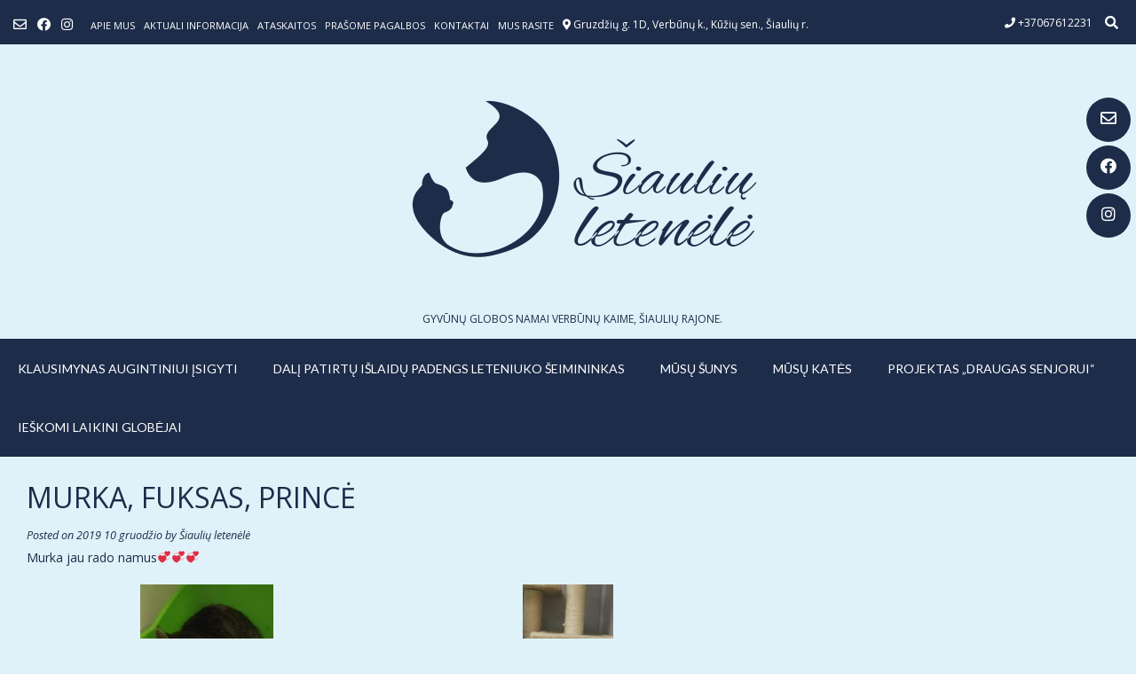

--- FILE ---
content_type: text/html; charset=UTF-8
request_url: https://siauliuletenele.lt/murka-fuksas-prince/
body_size: 9885
content:
<!DOCTYPE html><!-- Vogue Premium -->
<html lang="lt-LT">
<head>
<meta charset="UTF-8">
<meta name="viewport" content="width=device-width, initial-scale=1">
<link rel="profile" href="http://gmpg.org/xfn/11">
<title>MURKA, FUKSAS, PRINCĖ &#8211; Šiaulių Letenėlė</title>
<link rel='dns-prefetch' href='//fonts.googleapis.com' />
<link rel='dns-prefetch' href='//s.w.org' />
<link rel="alternate" type="application/rss+xml" title="Šiaulių Letenėlė &raquo; Įrašų RSS srautas" href="https://siauliuletenele.lt/feed/" />
<link rel="alternate" type="application/rss+xml" title="Šiaulių Letenėlė &raquo; Komentarų RSS srautas" href="https://siauliuletenele.lt/comments/feed/" />
		<script type="text/javascript">
			window._wpemojiSettings = {"baseUrl":"https:\/\/s.w.org\/images\/core\/emoji\/12.0.0-1\/72x72\/","ext":".png","svgUrl":"https:\/\/s.w.org\/images\/core\/emoji\/12.0.0-1\/svg\/","svgExt":".svg","source":{"concatemoji":"https:\/\/siauliuletenele.lt\/wp-includes\/js\/wp-emoji-release.min.js?ver=5.4.4"}};
			/*! This file is auto-generated */
			!function(e,a,t){var r,n,o,i,p=a.createElement("canvas"),s=p.getContext&&p.getContext("2d");function c(e,t){var a=String.fromCharCode;s.clearRect(0,0,p.width,p.height),s.fillText(a.apply(this,e),0,0);var r=p.toDataURL();return s.clearRect(0,0,p.width,p.height),s.fillText(a.apply(this,t),0,0),r===p.toDataURL()}function l(e){if(!s||!s.fillText)return!1;switch(s.textBaseline="top",s.font="600 32px Arial",e){case"flag":return!c([127987,65039,8205,9895,65039],[127987,65039,8203,9895,65039])&&(!c([55356,56826,55356,56819],[55356,56826,8203,55356,56819])&&!c([55356,57332,56128,56423,56128,56418,56128,56421,56128,56430,56128,56423,56128,56447],[55356,57332,8203,56128,56423,8203,56128,56418,8203,56128,56421,8203,56128,56430,8203,56128,56423,8203,56128,56447]));case"emoji":return!c([55357,56424,55356,57342,8205,55358,56605,8205,55357,56424,55356,57340],[55357,56424,55356,57342,8203,55358,56605,8203,55357,56424,55356,57340])}return!1}function d(e){var t=a.createElement("script");t.src=e,t.defer=t.type="text/javascript",a.getElementsByTagName("head")[0].appendChild(t)}for(i=Array("flag","emoji"),t.supports={everything:!0,everythingExceptFlag:!0},o=0;o<i.length;o++)t.supports[i[o]]=l(i[o]),t.supports.everything=t.supports.everything&&t.supports[i[o]],"flag"!==i[o]&&(t.supports.everythingExceptFlag=t.supports.everythingExceptFlag&&t.supports[i[o]]);t.supports.everythingExceptFlag=t.supports.everythingExceptFlag&&!t.supports.flag,t.DOMReady=!1,t.readyCallback=function(){t.DOMReady=!0},t.supports.everything||(n=function(){t.readyCallback()},a.addEventListener?(a.addEventListener("DOMContentLoaded",n,!1),e.addEventListener("load",n,!1)):(e.attachEvent("onload",n),a.attachEvent("onreadystatechange",function(){"complete"===a.readyState&&t.readyCallback()})),(r=t.source||{}).concatemoji?d(r.concatemoji):r.wpemoji&&r.twemoji&&(d(r.twemoji),d(r.wpemoji)))}(window,document,window._wpemojiSettings);
		</script>
		<style type="text/css">
img.wp-smiley,
img.emoji {
	display: inline !important;
	border: none !important;
	box-shadow: none !important;
	height: 1em !important;
	width: 1em !important;
	margin: 0 .07em !important;
	vertical-align: -0.1em !important;
	background: none !important;
	padding: 0 !important;
}
</style>
	<link rel='stylesheet' id='wp-block-library-css'  href='https://siauliuletenele.lt/wp-includes/css/dist/block-library/style.min.css?ver=5.4.4' type='text/css' media='all' />
<link rel='stylesheet' id='ffwd_frontend-css'  href='https://siauliuletenele.lt/wp-content/plugins/wd-facebook-feed/css/ffwd_frontend.css?ver=1.1.24' type='text/css' media='all' />
<link rel='stylesheet' id='ffwd_fonts-css'  href='https://siauliuletenele.lt/wp-content/plugins/wd-facebook-feed/css/fonts.css?ver=1.1.24' type='text/css' media='all' />
<link rel='stylesheet' id='ffwd_mCustomScrollbar-css'  href='https://siauliuletenele.lt/wp-content/plugins/wd-facebook-feed/css/jquery.mCustomScrollbar.css?ver=1.1.24' type='text/css' media='all' />
<link rel='stylesheet' id='mc-clients-style-css'  href='https://siauliuletenele.lt/wp-content/plugins/wp_clients_plugin/style.css?ver=5.4.4' type='text/css' media='all' />
<link rel='stylesheet' id='customizer_vogue_fonts-css'  href='//fonts.googleapis.com/css?family=Lato%3Aregular%2Citalic%2C700|Open+Sans%3Aregular%2Citalic%2C700%26subset%3Dlatin%2C' type='text/css' media='screen' />
<link rel='stylesheet' id='vogue-slider-style-css'  href='https://siauliuletenele.lt/wp-content/themes/vogue/includes/basic-slider/css/style.css?ver=10.8.0' type='text/css' media='all' />
<link rel='stylesheet' id='vogue-font-awesome-css'  href='https://siauliuletenele.lt/wp-content/themes/vogue/includes/font-awesome/css/all.min.css?ver=5.9.0' type='text/css' media='all' />
<link rel='stylesheet' id='vogue-style-css'  href='https://siauliuletenele.lt/wp-content/themes/vogue/style.css?ver=10.8.0' type='text/css' media='all' />
<link rel='stylesheet' id='vogue-header-style-css'  href='https://siauliuletenele.lt/wp-content/themes/vogue/templates/css/header-one.css?ver=10.8.0' type='text/css' media='all' />
<link rel='stylesheet' id='vogue-footer-style-css'  href='https://siauliuletenele.lt/wp-content/themes/vogue/templates/css/footer-none.css?ver=10.8.0' type='text/css' media='all' />
<script type='text/javascript' src='https://siauliuletenele.lt/wp-includes/js/jquery/jquery.js?ver=1.12.4-wp'></script>
<script type='text/javascript' src='https://siauliuletenele.lt/wp-includes/js/jquery/jquery-migrate.min.js?ver=1.4.1'></script>
<script type='text/javascript'>
/* <![CDATA[ */
var ffwd_frontend_text = {"comment_reply":"Reply","view":"View","more_comments":"more comments","year":"year","years":"years","hour":"hour","hours":"hours","months":"months","month":"month","weeks":"weeks","week":"week","days":"days","day":"day","minutes":"minutes","minute":"minute","seconds":"seconds","second":"second","ago":"ago","ajax_url":"https:\/\/siauliuletenele.lt\/wp-admin\/admin-ajax.php","and":"and","others":"others"};
/* ]]> */
</script>
<script type='text/javascript' src='https://siauliuletenele.lt/wp-content/plugins/wd-facebook-feed/js/ffwd_frontend.js?ver=1.1.24'></script>
<script type='text/javascript' src='https://siauliuletenele.lt/wp-content/plugins/wd-facebook-feed/js/jquery.mobile.js?ver=1.1.24'></script>
<script type='text/javascript' src='https://siauliuletenele.lt/wp-content/plugins/wd-facebook-feed/js/jquery.mCustomScrollbar.concat.min.js?ver=1.1.24'></script>
<script type='text/javascript' src='https://siauliuletenele.lt/wp-content/plugins/wd-facebook-feed/js/jquery.fullscreen-0.4.1.js?ver=0.4.1'></script>
<script type='text/javascript'>
/* <![CDATA[ */
var ffwd_objectL10n = {"ffwd_field_required":"field is required.","ffwd_mail_validation":"This is not a valid email address.","ffwd_search_result":"There are no images matching your search."};
/* ]]> */
</script>
<script type='text/javascript' src='https://siauliuletenele.lt/wp-content/plugins/wd-facebook-feed/js/ffwd_gallery_box.js?ver=1.1.24'></script>
<script type='text/javascript' src='https://siauliuletenele.lt/wp-content/plugins/wp_clients_plugin/js/jquery.easing.js?ver=5.4.4'></script>
<script type='text/javascript' src='https://siauliuletenele.lt/wp-content/plugins/wp_clients_plugin/js/jquery.carouFredSel-6.2.1.js?ver=5.4.4'></script>
<script type='text/javascript' src='https://siauliuletenele.lt/wp-content/plugins/wp_clients_plugin/js/mc_clients.js?ver=5.4.4'></script>
<link rel='https://api.w.org/' href='https://siauliuletenele.lt/wp-json/' />
<link rel="EditURI" type="application/rsd+xml" title="RSD" href="https://siauliuletenele.lt/xmlrpc.php?rsd" />
<link rel="wlwmanifest" type="application/wlwmanifest+xml" href="https://siauliuletenele.lt/wp-includes/wlwmanifest.xml" /> 
<link rel='prev' title='PILKĖ' href='https://siauliuletenele.lt/pilke-2/' />
<link rel='next' title='ROKSĖ' href='https://siauliuletenele.lt/rokse/' />
<meta name="generator" content="WordPress 5.4.4" />
<link rel="canonical" href="https://siauliuletenele.lt/murka-fuksas-prince/" />
<link rel='shortlink' href='https://siauliuletenele.lt/?p=26081' />
<link rel="alternate" type="application/json+oembed" href="https://siauliuletenele.lt/wp-json/oembed/1.0/embed?url=https%3A%2F%2Fsiauliuletenele.lt%2Fmurka-fuksas-prince%2F" />
<link rel="alternate" type="text/xml+oembed" href="https://siauliuletenele.lt/wp-json/oembed/1.0/embed?url=https%3A%2F%2Fsiauliuletenele.lt%2Fmurka-fuksas-prince%2F&#038;format=xml" />
<style type="text/css" id="custom-background-css">
body.custom-background { background-color: #e0f2f9; }
</style>
	<link rel="icon" href="https://siauliuletenele.lt/wp-content/uploads/2017/03/cropped-log-32x32.jpg" sizes="32x32" />
<link rel="icon" href="https://siauliuletenele.lt/wp-content/uploads/2017/03/cropped-log-192x192.jpg" sizes="192x192" />
<link rel="apple-touch-icon" href="https://siauliuletenele.lt/wp-content/uploads/2017/03/cropped-log-180x180.jpg" />
<meta name="msapplication-TileImage" content="https://siauliuletenele.lt/wp-content/uploads/2017/03/cropped-log-270x270.jpg" />
		<style type="text/css" id="wp-custom-css">
			/* Grid style */
.display-posts-listing.grid {
	display: grid;
	grid-gap: 16px;
}

.sow-carousel-next {
	color: #ffffff !important;
	 background: #1d2c49 !important;
}
 .sow-carousel-previous {
	color: #ffffff !important;
	 background: #1d2c49 !important;
}


.so-widget-sow-post-carousel-default-fa0e60bb7344 .sow-carousel-wrapper .sow-carousel-items .sow-carousel-item .sow-carousel-thumbnail , .so-widget-sow-post-carousel-default-fa0e60bb7344 .sow-carousel-wrapper .sow-carousel-items .sow-carousel-item .sow-carousel-thumbnail {
	background-size: cover;
} :: hover {
	background-size: cover;
}

.display-posts-listing.grid .title {
	display: block;
}

.display-posts-listing.grid img { 
	display: block; 
	max-width: 100%; 
	height: auto; 
}

@media (min-width: 600px) {
	.display-posts-listing.grid {
		grid-template-columns: repeat( 2, 1fr );
	}
}

@media (min-width: 1024px) {
	.display-posts-listing.grid {
		grid-template-columns: repeat( 3, 1fr );
	}
}		</style>
		</head>
<body class="post-template-default single single-post postid-26081 single-format-standard custom-background group-blog vogue-shop-remove-titlebar">
	<div class="side-aligned-social hide-side-social vogue-side-social-round ">
		<a href="mailto:%73&#105;%61%75&#108;&#105;&#117;&#046;%6c&#101;te&#110;%65l%65&#064;&#103;&#109;a%69l.%63%6f&#109;" title="Send Us an Email" class="header-social-icon social-email"><i class="far fa-envelope"></i></a><a href="https://www.facebook.com/Siauliuletenele/" target="_blank" title="Find Us on Facebook" class="header-social-icon social-facebook"><i class="fab fa-facebook"></i></a><a href="https://www.instagram.com/siauliu.letenele/" target="_blank" title="Follow Us on Instagram" class="header-social-icon social-instagram"><i class="fab fa-instagram"></i></a>	</div>
<div id="page" class="hfeed site vogue-slider-default">

<a class="skip-link screen-reader-text" href="#site-content">Skip to content</a>
	
	
	
			
			
		
<header id="masthead" class="site-header site-header-one  ">

	
			<div class="site-header-topbar">
			<div class="site-topbar-left ">
				
				
					<a href="mailto:%73&#105;a%75&#108;%69&#117;%2e%6cet&#101;n%65%6ce&#064;gm%61%69&#108;%2ec&#111;&#109;" title="Send Us an Email" class="header-social-icon social-email"><i class="far fa-envelope"></i></a><a href="https://www.facebook.com/Siauliuletenele/" target="_blank" title="Find Us on Facebook" class="header-social-icon social-facebook"><i class="fab fa-facebook"></i></a><a href="https://www.instagram.com/siauliu.letenele/" target="_blank" title="Follow Us on Instagram" class="header-social-icon social-instagram"><i class="fab fa-instagram"></i></a>
				
				<div class="menu-virsutinis-menu-container"><ul id="menu-virsutinis-menu" class="vogue-top-bar-menu"><li id="menu-item-23374" class="menu-item menu-item-type-post_type menu-item-object-page menu-item-23374"><a href="https://siauliuletenele.lt/apie-mus/">Apie mus</a></li>
<li id="menu-item-6957" class="menu-item menu-item-type-taxonomy menu-item-object-category menu-item-6957"><a href="https://siauliuletenele.lt/kategorija/naujienos/">Aktuali informacija</a></li>
<li id="menu-item-23263" class="menu-item menu-item-type-taxonomy menu-item-object-category menu-item-has-children menu-item-23263"><a href="https://siauliuletenele.lt/kategorija/ataskaitos/">ATASKAITOS</a>
<ul class="sub-menu">
	<li id="menu-item-80938" class="menu-item menu-item-type-post_type menu-item-object-post menu-item-has-children menu-item-80938"><a href="https://siauliuletenele.lt/gyvunai-is-siauliu-rajono/">GYVŪNAI IŠ ŠIAULIŲ RAJONO</a>
	<ul class="sub-menu">
		<li id="menu-item-80940" class="menu-item menu-item-type-taxonomy menu-item-object-category menu-item-80940"><a href="https://siauliuletenele.lt/kategorija/isgelbetieji-is-komunalinio/">PAIMTI IŠ KURŠĖNŲ KOMUNALINIO (2015-2022)</a></li>
		<li id="menu-item-80942" class="menu-item menu-item-type-taxonomy menu-item-object-category menu-item-80942"><a href="https://siauliuletenele.lt/kategorija/gyvunai-is-siauliu-rajono-2023-m/">GYVŪNAI, SUGAUTI ŠIAULIŲ RAJONE (2023 M.)</a></li>
		<li id="menu-item-80941" class="menu-item menu-item-type-taxonomy menu-item-object-category menu-item-80941"><a href="https://siauliuletenele.lt/kategorija/gyvunai-is-siauliu-rajono-2024-m/">GYVŪNAI IŠ ŠIAULIŲ RAJONO (2024 M.)</a></li>
		<li id="menu-item-80943" class="menu-item menu-item-type-taxonomy menu-item-object-category menu-item-80943"><a href="https://siauliuletenele.lt/kategorija/gyvunai-is-siauliu-rajono-2025-m/">GYVŪNAI IŠ ŠIAULIŲ RAJONO (2025 M.)</a></li>
		<li id="menu-item-84100" class="menu-item menu-item-type-taxonomy menu-item-object-category menu-item-84100"><a href="https://siauliuletenele.lt/kategorija/gyvunai-is-siauliu-rajono-2026-m/">GYVŪNAI IŠ ŠIAULIŲ RAJONO (2026 M.)</a></li>
	</ul>
</li>
	<li id="menu-item-80939" class="menu-item menu-item-type-post_type menu-item-object-post menu-item-has-children menu-item-80939"><a href="https://siauliuletenele.lt/gyvunai-is-radviliskio-rajono/">GYVŪNAI IŠ RADVILIŠKIO RAJONO</a>
	<ul class="sub-menu">
		<li id="menu-item-80945" class="menu-item menu-item-type-taxonomy menu-item-object-category menu-item-80945"><a href="https://siauliuletenele.lt/kategorija/gyvunai-is-radviliskio-rajono-2023-m/">GYVŪNAI IŠ RADVILIŠKIO RAJONO (2023 m.)</a></li>
		<li id="menu-item-80944" class="menu-item menu-item-type-taxonomy menu-item-object-category menu-item-80944"><a href="https://siauliuletenele.lt/kategorija/gyvunai-is-radviliskio-rajono-2024-m/">GYVŪNAI IŠ RADVILIŠKIO RAJONO (2024 m.)</a></li>
		<li id="menu-item-80946" class="menu-item menu-item-type-taxonomy menu-item-object-category menu-item-80946"><a href="https://siauliuletenele.lt/kategorija/gyvunai-is-radviliskio-rajono-2025-m/">GYVŪNAI IŠ RADVILIŠKIO RAJONO (2025 M.)</a></li>
		<li id="menu-item-84101" class="menu-item menu-item-type-taxonomy menu-item-object-category menu-item-84101"><a href="https://siauliuletenele.lt/kategorija/gyvunai-is-radviliskio-rajono-2026-m/">GYVŪNAI IŠ RADVILIŠKIO RAJONO (2026 M.)</a></li>
	</ul>
</li>
</ul>
</li>
<li id="menu-item-6958" class="menu-item menu-item-type-taxonomy menu-item-object-category menu-item-6958"><a href="https://siauliuletenele.lt/kategorija/prasome-pagalbos/">Prašome pagalbos</a></li>
<li id="menu-item-386" class="menu-item menu-item-type-post_type menu-item-object-page menu-item-386"><a href="https://siauliuletenele.lt/kontaktai/">Kontaktai</a></li>
<li id="menu-item-24492" class="menu-item menu-item-type-post_type menu-item-object-page menu-item-24492"><a href="https://siauliuletenele.lt/mus-rasite/">Mus rasite</a></li>
</ul></div>
					            	<span class="site-topbar-left-ad header-address"><i class="fas fa-map-marker-alt"></i> Gruzdžių g. 1D, Verbūnų k., Kūžių sen., Šiaulių r.</span>
				
							</div>

			<div class="site-topbar-right">
				
					            	<span class="site-topbar-right-no header-phone"><i class="fas fa-phone"></i> +37067612231</span>
				
									<div class="menu-search">
				    	<i class="fas fa-search search-btn"></i>
				    </div>
				
							</div>

			<div class="clearboth"></div>
		</div>
				    <div class="search-block">
		        		        	<form role="search" method="get" class="search-form" action="https://siauliuletenele.lt/">
	<label>
		<input type="search" class="search-field" placeholder="ĮVESKITE PAIEŠKOS ŽODĮ..." value="" name="s" title="Search for:" />
	</label>
	<input type="submit" class="search-submit" value="&nbsp;" />
</form>		        		    </div>
			
	<div class="site-container branding-logo ">

		<div class="site-branding">

					        <a href="https://siauliuletenele.lt/" class="site-logo-img" title="Šiaulių Letenėlė"><img src="https://siauliuletenele.lt/wp-content/uploads/2019/08/cropped-letenele-LOGO_be-prieraso1.png" alt="Šiaulių Letenėlė" /></a>
                
                                    <div class="site-logo-img-titles">
                
                                                                <h2 class="site-description site-description-img">Gyvūnų globos namai Verbūnų kaime, Šiaulių rajone.</h2>
                    
                                    </div>
                                
		    
		</div><!-- .site-branding -->

	</div>
	
			<nav id="site-navigation" class="main-navigation  vogue-mobile-nav-skin-custom" role="navigation">
            <button class="header-menu-button"><i class="fas fa-bars"></i><span>menu</span></button>
			<div id="main-menu" class="main-menu-container">
                <div class="main-menu-inner">
                    <button class="main-menu-close"><i class="fas fa-angle-right"></i><i class="fas fa-angle-left"></i></button>
                    <div class="menu-main-menu-container"><ul id="primary-menu" class="menu"><li id="menu-item-35950" class="menu-item menu-item-type-post_type menu-item-object-post menu-item-35950"><a href="https://siauliuletenele.lt/klausimynas/">KLAUSIMYNAS AUGINTINIUI ĮSIGYTI</a></li>
<li id="menu-item-49653" class="menu-item menu-item-type-post_type menu-item-object-post menu-item-49653"><a href="https://siauliuletenele.lt/dali-patirtu-islaidu-padengs-leteniuko-seimininkas/">Dalį patirtų išlaidų padengs leteniuko šeimininkas</a></li>
<li id="menu-item-55863" class="menu-item menu-item-type-taxonomy menu-item-object-category menu-item-has-children menu-item-55863"><a href="https://siauliuletenele.lt/kategorija/sunys/">MŪSŲ ŠUNYS</a>
<ul class="sub-menu">
	<li id="menu-item-57250" class="menu-item menu-item-type-taxonomy menu-item-object-category menu-item-57250"><a href="https://siauliuletenele.lt/kategorija/mazyliai-suniukai/">ŠUNIUKAI IKI 6 MĖN.</a></li>
	<li id="menu-item-84201" class="menu-item menu-item-type-taxonomy menu-item-object-category menu-item-84201"><a href="https://siauliuletenele.lt/kategorija/sunys-gime-2024-2026-m/">ŠUNYS, GIMĘ 2024-2026 M.</a></li>
	<li id="menu-item-57279" class="menu-item menu-item-type-taxonomy menu-item-object-category menu-item-57279"><a href="https://siauliuletenele.lt/kategorija/sunys-gime-2017-2023-m/">ŠUNYS, GIMĘ 2017-2023 M.</a></li>
	<li id="menu-item-57278" class="menu-item menu-item-type-taxonomy menu-item-object-category menu-item-57278"><a href="https://siauliuletenele.lt/kategorija/sunys-gime-iki-2016-m/">ŠUNYS, GIMĘ IKI 2016 M.</a></li>
</ul>
</li>
<li id="menu-item-55864" class="menu-item menu-item-type-taxonomy menu-item-object-category menu-item-has-children menu-item-55864"><a href="https://siauliuletenele.lt/kategorija/kates/">MŪSŲ KATĖS</a>
<ul class="sub-menu">
	<li id="menu-item-57249" class="menu-item menu-item-type-taxonomy menu-item-object-category menu-item-57249"><a href="https://siauliuletenele.lt/kategorija/mazyliai-kaciukai/">KAČIUKAI IKI 6 MĖN.</a></li>
	<li id="menu-item-84200" class="menu-item menu-item-type-taxonomy menu-item-object-category menu-item-84200"><a href="https://siauliuletenele.lt/kategorija/kates-gimusios-2024-2026-m/">KATĖS, GIMUSIOS 2024-2026 M.</a></li>
	<li id="menu-item-57313" class="menu-item menu-item-type-taxonomy menu-item-object-category menu-item-57313"><a href="https://siauliuletenele.lt/kategorija/kates-gimusios-2017-2023-m/">KATĖS, GIMUSIOS 2017-2023 M.</a></li>
	<li id="menu-item-57314" class="menu-item menu-item-type-taxonomy menu-item-object-category menu-item-57314"><a href="https://siauliuletenele.lt/kategorija/kates-gimusios-iki-2016-m/">KATĖS, GIMUSIOS IKI 2016 M.</a></li>
</ul>
</li>
<li id="menu-item-35951" class="menu-item menu-item-type-post_type menu-item-object-post menu-item-has-children menu-item-35951"><a href="https://siauliuletenele.lt/draugas-senjorui/">PROJEKTAS „DRAUGAS SENJORUI“</a>
<ul class="sub-menu">
	<li id="menu-item-57239" class="menu-item menu-item-type-taxonomy menu-item-object-category menu-item-57239"><a href="https://siauliuletenele.lt/kategorija/draugai-senjorams/">DRAUGAI SENJORAMS</a></li>
</ul>
</li>
<li id="menu-item-47609" class="menu-item menu-item-type-post_type menu-item-object-post menu-item-47609"><a href="https://siauliuletenele.lt/ieskomi-globejai/">IEŠKOMI LAIKINI GLOBĖJAI</a></li>
</ul></div>
                                    </div>
			</div>
		</nav><!-- #site-navigation -->
	
</header><!-- #masthead -->		
		
	
	    
                	
	
	<div id="site-content" class="site-container content-container content-no-sidebar  vogue-woocommerce-cols-4 ">

	<div id="primary" class="content-area ">
		<main id="main" class="site-main" role="main">

		
			
<article id="post-26081" class="post-26081 post type-post status-publish format-standard has-post-thumbnail hentry category-padovanoti-gyvunai">
	
			<header class="entry-header">
			<h1 class="entry-title">MURKA, FUKSAS, PRINCĖ</h1>			
							<div class="entry-meta">
					<span class="posted-on">Posted on <a href="https://siauliuletenele.lt/murka-fuksas-prince/" rel="bookmark"><time class="entry-date published" datetime="2019-12-10T18:12:09+02:00">2019 10 gruodžio</time><time class="updated" datetime="2020-01-13T10:59:13+02:00">2020 13 sausio</time></a></span><span class="byline"> by <span class="author vcard"><a class="url fn n" href="https://siauliuletenele.lt/author/ieva/">Šiaulių letenėlė</a></span></span>				</div><!-- .entry-meta -->
					</header><!-- .entry-header -->
		
	
	<div class="entry-content">
		<p>Murka jau rado namus💞💞💞</p>
<div id='gallery-1' class='gallery galleryid-26081 gallery-columns-3 gallery-size-thumbnail'><figure class='gallery-item'>
			<div class='gallery-icon landscape'>
				<a href='https://siauliuletenele.lt/murka-fuksas-prince/20200111_173824/'><img width="150" height="146" src="https://siauliuletenele.lt/wp-content/uploads/2019/12/20200111_173824-150x146.jpg" class="attachment-thumbnail size-thumbnail" alt="" srcset="https://siauliuletenele.lt/wp-content/uploads/2019/12/20200111_173824-150x146.jpg 150w, https://siauliuletenele.lt/wp-content/uploads/2019/12/20200111_173824-300x293.jpg 300w, https://siauliuletenele.lt/wp-content/uploads/2019/12/20200111_173824-45x45.jpg 45w, https://siauliuletenele.lt/wp-content/uploads/2019/12/20200111_173824.jpg 667w" sizes="(max-width: 150px) 100vw, 150px" /></a>
			</div></figure><figure class='gallery-item'>
			<div class='gallery-icon portrait'>
				<a href='https://siauliuletenele.lt/murka-fuksas-prince/20200110_155136/'><img width="102" height="150" src="https://siauliuletenele.lt/wp-content/uploads/2019/12/20200110_155136-102x150.jpg" class="attachment-thumbnail size-thumbnail" alt="" srcset="https://siauliuletenele.lt/wp-content/uploads/2019/12/20200110_155136-102x150.jpg 102w, https://siauliuletenele.lt/wp-content/uploads/2019/12/20200110_155136-205x300.jpg 205w, https://siauliuletenele.lt/wp-content/uploads/2019/12/20200110_155136.jpg 598w" sizes="(max-width: 102px) 100vw, 102px" /></a>
			</div></figure>
		</div>

<p>Trijulė meilių, jaukių katinukų &#8211; raina su baltu Murka, pilkai baltas Fuksas (rado namus), rainoji Princė (rado namus) &#8211; ieško tų tikrųjų namučių! 🤗<br />
Mažyliams 5 mėnesiai, vakcinuoti ir sučipuoti.<br />
Kreiptis į globėją tel. <strong>861 858 991</strong>, Kuršėnai</p>
<div id='gallery-2' class='gallery galleryid-26081 gallery-columns-3 gallery-size-thumbnail'><figure class='gallery-item'>
			<div class='gallery-icon portrait'>
				<a href='https://siauliuletenele.lt/murka-fuksas-prince/20191210_173128/'><img width="132" height="150" src="https://siauliuletenele.lt/wp-content/uploads/2019/12/20191210_173128-132x150.jpg" class="attachment-thumbnail size-thumbnail" alt="" srcset="https://siauliuletenele.lt/wp-content/uploads/2019/12/20191210_173128-132x150.jpg 132w, https://siauliuletenele.lt/wp-content/uploads/2019/12/20191210_173128-264x300.jpg 264w, https://siauliuletenele.lt/wp-content/uploads/2019/12/20191210_173128-900x1024.jpg 900w, https://siauliuletenele.lt/wp-content/uploads/2019/12/20191210_173128-768x874.jpg 768w, https://siauliuletenele.lt/wp-content/uploads/2019/12/20191210_173128.jpg 1304w" sizes="(max-width: 132px) 100vw, 132px" /></a>
			</div></figure><figure class='gallery-item'>
			<div class='gallery-icon landscape'>
				<a href='https://siauliuletenele.lt/murka-fuksas-prince/20191210_173055/'><img width="150" height="150" src="https://siauliuletenele.lt/wp-content/uploads/2019/12/20191210_173055-150x150.jpg" class="attachment-thumbnail size-thumbnail" alt="" srcset="https://siauliuletenele.lt/wp-content/uploads/2019/12/20191210_173055-150x150.jpg 150w, https://siauliuletenele.lt/wp-content/uploads/2019/12/20191210_173055-300x300.jpg 300w, https://siauliuletenele.lt/wp-content/uploads/2019/12/20191210_173055-1024x1024.jpg 1024w, https://siauliuletenele.lt/wp-content/uploads/2019/12/20191210_173055-768x767.jpg 768w, https://siauliuletenele.lt/wp-content/uploads/2019/12/20191210_173055-45x45.jpg 45w, https://siauliuletenele.lt/wp-content/uploads/2019/12/20191210_173055.jpg 1292w" sizes="(max-width: 150px) 100vw, 150px" /></a>
			</div></figure><figure class='gallery-item'>
			<div class='gallery-icon portrait'>
				<a href='https://siauliuletenele.lt/murka-fuksas-prince/20191210_173139/'><img width="132" height="150" src="https://siauliuletenele.lt/wp-content/uploads/2019/12/20191210_173139-132x150.jpg" class="attachment-thumbnail size-thumbnail" alt="" srcset="https://siauliuletenele.lt/wp-content/uploads/2019/12/20191210_173139-132x150.jpg 132w, https://siauliuletenele.lt/wp-content/uploads/2019/12/20191210_173139-264x300.jpg 264w, https://siauliuletenele.lt/wp-content/uploads/2019/12/20191210_173139-902x1024.jpg 902w, https://siauliuletenele.lt/wp-content/uploads/2019/12/20191210_173139-768x872.jpg 768w, https://siauliuletenele.lt/wp-content/uploads/2019/12/20191210_173139.jpg 1176w" sizes="(max-width: 132px) 100vw, 132px" /></a>
			</div></figure>
		</div>

			</div><!-- .entry-content -->
	
			<footer class="entry-footer">
			<span class="cat-links">Posted in <a href="https://siauliuletenele.lt/kategorija/padovanoti-gyvunai/" rel="category tag">PADOVANOTI GYVŪNAI :)</a></span>		</footer><!-- .entry-footer -->
	</article><!-- #post-## -->

								<nav class="navigation post-navigation" role="navigation">
		<span class="screen-reader-text">Post navigation</span>
		<div class="nav-links">
			<div class="nav-previous"><a href="https://siauliuletenele.lt/pilke-2/" rel="prev">PILKĖ</a></div><div class="nav-next"><a href="https://siauliuletenele.lt/rokse/" rel="next">ROKSĖ</a></div>		</div><!-- .nav-links -->
	</nav><!-- .navigation -->
				
			
		
		</main><!-- #main -->
	</div><!-- #primary -->

	            	
	<div class="clearboth"></div>
	
		<div class="clearboth"></div>
	</div><!-- #content -->
	
		
		    
    
        <footer id="colophon" class="site-footer site-footer-none" role="contentinfo">
	
		
	<div class="site-footer-bottom-bar layout-plain">
	
		<div class="site-container">
			
			<div class="site-footer-bottom-bar-left">
                
				<span class="site-copyright">Šiaulių letenėlė VšĮ, Įmonės kodas 303381424 </span>
                
                                
			</div>
	        
	        <div class="site-footer-bottom-bar-right ">
	        	
	        	                
                	        		<a class="privacy-policy-link" href="https://siauliuletenele.lt/privatumo-politika-2/">Privatumo politika</a>	        		        	
	            <ul id="menu-kairinis-manius" class="menu"><li id="menu-item-9505" class="menu-item menu-item-type-post_type menu-item-object-page menu-item-9505"><a href="https://siauliuletenele.lt/aciu-jums/">AČIŪ JUMS</a></li>
<li id="menu-item-19256" class="menu-item menu-item-type-post_type menu-item-object-post menu-item-19256"><a href="https://siauliuletenele.lt/patarimai/">PATARIMAI &#8211; dingus augintiniui &#8211; radus gyvūną</a></li>
<li id="menu-item-6961" class="menu-item menu-item-type-taxonomy menu-item-object-category current-post-ancestor current-menu-parent current-post-parent menu-item-6961"><a href="https://siauliuletenele.lt/kategorija/padovanoti-gyvunai/">RADO NAMUS</a></li>
<li id="menu-item-26673" class="menu-item menu-item-type-taxonomy menu-item-object-category menu-item-26673"><a href="https://siauliuletenele.lt/kategorija/dinge/">DINGĘ</a></li>
<li id="menu-item-6959" class="menu-item menu-item-type-taxonomy menu-item-object-category menu-item-6959"><a href="https://siauliuletenele.lt/kategorija/netektys/">NETEKTYS</a></li>
<li id="menu-item-6960" class="menu-item menu-item-type-taxonomy menu-item-object-category menu-item-6960"><a href="https://siauliuletenele.lt/kategorija/archyvas/">ARCHYVAS</a></li>
</ul>                
                                	
                	<a href="mailto:&#115;i&#097;%75&#108;&#105;%75&#046;&#108;e%74ene&#108;&#101;&#064;%67ma&#105;%6c.&#099;%6fm" title="Send Us an Email" class="header-social-icon social-email"><i class="far fa-envelope"></i></a><a href="https://www.facebook.com/Siauliuletenele/" target="_blank" title="Find Us on Facebook" class="header-social-icon social-facebook"><i class="fab fa-facebook"></i></a><a href="https://www.instagram.com/siauliu.letenele/" target="_blank" title="Follow Us on Instagram" class="header-social-icon social-instagram"><i class="fab fa-instagram"></i></a>                	
                                
	        </div>
	        
	    </div>
		
        <div class="clearboth"></div>
	</div>
	
		
</footer>        
        

		
	
</div><!-- #page -->


	<div class="scroll-to-top"><i class="fas fa-angle-up"></i></div> <!-- Scroll To Top Button -->

<style id='vogue-customizer-custom-css-inline-css' type='text/css'>
.site-container,
				.site-boxed,
				.site-boxed .main-navigation.stick-header.stuck{max-width:2000px;}.woocommerce #container,
				.woocommerce-page #container,
				.content-area{width:76%;}.widget-area{width:24%;}#comments .form-submit #submit,
                .search-block .search-submit,
                .side-aligned-social a.header-social-icon,
                .no-results-btn,
                button,
                input[type="button"],
                input[type="reset"],
                input[type="submit"],
                .woocommerce ul.products li.product a.add_to_cart_button, .woocommerce-page ul.products li.product a.add_to_cart_button,
                .woocommerce ul.products li.product .onsale, .woocommerce-page ul.products li.product .onsale,
                .woocommerce button.button.alt,
                .woocommerce-page button.button.alt,
                .woocommerce input.button.alt:hover,
                .woocommerce-page #content input.button.alt:hover,
                .woocommerce .cart-collaterals .shipping_calculator .button,
                .woocommerce-page .cart-collaterals .shipping_calculator .button,
                .woocommerce a.button,
                .woocommerce #respond input#submit.alt,
				.woocommerce a.button.alt,
				.woocommerce button.button.alt,
				.woocommerce input.button.alt,
                .woocommerce-page a.button,
                .woocommerce input.button,
                .woocommerce-page #content input.button,
                .woocommerce-page input.button,
                .woocommerce #review_form #respond .form-submit input,
                .woocommerce-page #review_form #respond .form-submit input,
                .woocommerce-cart .wc-proceed-to-checkout a.checkout-button:hover,
                .woocommerce .widget_price_filter .ui-slider .ui-slider-range,
                .woocommerce .widget_price_filter .ui-slider .ui-slider-handle,
                .single-product span.onsale,
                .woocommerce button.button.alt.disabled,
                .main-navigation ul ul a:hover,
                .main-navigation ul ul li.current-menu-item > a,
                .main-navigation ul ul li.current_page_item > a,
                .main-navigation ul ul li.current-menu-parent > a,
                .main-navigation ul ul li.current_page_parent > a,
                .main-navigation ul ul li.current-menu-ancestor > a,
                .main-navigation ul ul li.current_page_ancestor > a,
                .main-navigation button,
                .wpcf7-submit,
                .vogue-btn,
				.vogue-numeric-navigation.square li a,
				.vogue-numeric-navigation.square li a:hover,
				.vogue-numeric-navigation.square li.active a,
				.vogue-numeric-navigation.square li.disabled,
				.vogue-numeric-navigation.circle li a,
				.vogue-numeric-navigation.circle li a:hover,
				.vogue-numeric-navigation.circle li.active a,
				.vogue-numeric-navigation.circle li.disabled,
				.vogue-numeric-navigation.squaretxt li a,
				.vogue-numeric-navigation.squaretxt li a:hover,
				.vogue-numeric-navigation.squaretxt li.active a,
                .vogue-numeric-navigation.squaretxt li.disabled,
                .pag-btn-two .vogue-loadmore,
				.wp-paginate li a:hover,
				.wp-paginate li a:active,
				.wp-paginate li .current,
				.wp-paginate.wpp-modern-grey li a:hover,
				.wp-paginate.wpp-modern-grey li .current{background:inherit;background-color:#1d2c49;}.wp-block-quote:not(.is-large),
				.wp-block-quote:not(.is-style-large){border-left-color:#1d2c49;}a,
				.content-area .entry-content a,
				#comments a,
				.post-edit-link,
				.site-title a,
				.error-404.not-found .page-header .page-title span,
				.search-button .fa-search,
				.header-cart-checkout.cart-has-items .fa-shopping-cart,
				.site-footer-bottom-bar ul li a:hover,
				.site-header-topbar li.focus > a,
				.vogue-numeric-navigation.circle li.prev a,
				.vogue-numeric-navigation.circle li.next a,
				.vogue-numeric-navigation.squaretxt li.prev a,
				.vogue-numeric-navigation.squaretxt li.next a,
				.main-navigation div > ul > li > a:hover,
				.main-navigation div > ul > li.current-menu-item > a,
				.main-navigation div > ul > li.current-menu-ancestor > a,
				.main-navigation div > ul > li.current-menu-parent > a,
				.main-navigation div > ul > li.current_page_parent > a,
				.main-navigation div > ul > li.current_page_ancestor > a{color:#1d2c49;}.main-navigation button:hover,
                #comments .form-submit #submit:hover,
                .search-block .search-submit:hover,
                .no-results-btn:hover,
                button,
                input[type="button"],
                input[type="reset"],
                input[type="submit"],
                .woocommerce input.button.alt,
                .woocommerce-page #content input.button.alt,
                .woocommerce .cart-collaterals .shipping_calculator .button,
                .woocommerce-page .cart-collaterals .shipping_calculator .button,
                .woocommerce a.button:hover,
                .woocommerce #respond input#submit.alt:hover,
				.woocommerce a.button.alt:hover,
				.woocommerce button.button.alt:hover,
				.woocommerce input.button.alt:hover,
                .woocommerce-page a.button:hover,
                .woocommerce input.button:hover,
                .woocommerce-page #content input.button:hover,
                .woocommerce-page input.button:hover,
                .woocommerce ul.products li.product a.add_to_cart_button:hover, .woocommerce-page ul.products li.product a.add_to_cart_button:hover,
                .woocommerce button.button.alt:hover,
                .woocommerce-page button.button.alt:hover,
                .woocommerce #review_form #respond .form-submit input:hover,
                .woocommerce-page #review_form #respond .form-submit input:hover,
                .woocommerce-cart .wc-proceed-to-checkout a.checkout-button,
                .woocommerce .widget_price_filter .price_slider_wrapper .ui-widget-content,
				.woocommerce button.button.alt.disabled:hover,
				.vogue-numeric-navigation.square li a:hover,
				.vogue-numeric-navigation.square li.active a,
				.vogue-numeric-navigation.circle li a:hover,
				.vogue-numeric-navigation.circle li.active a,
				.vogue-numeric-navigation.squaretxt li a:hover,
                .vogue-numeric-navigation.squaretxt li.active a,
                .pag-btn-two .vogue-loadmore:hover,
                .vogue-btn:hover,
                .wpcf7-submit:hover{background:inherit;background-color:#1d2c49;}.vogue-scrollmore::before{border-top-color:#1d2c49;}a:hover,
				.content-area .entry-content a:hover,
				.header-social .header-social-icon:hover,
				.site-header-topbar ul li a:hover,
                .widget-area .widget a:hover,
                .site-footer-widgets .widget a:hover,
                .site-footer .widget a:hover,
                .search-btn:hover,
                .search-button .fa-search:hover,
                .site-footer-bottom-bar ul li a:hover,
                .woocommerce #content div.product p.price,
                .woocommerce-page #content div.product p.price,
                .woocommerce-page div.product p.price,
                .woocommerce #content div.product span.price,
                .woocommerce div.product span.price,
                .woocommerce-page #content div.product span.price,
                .woocommerce-page div.product span.price,

                .woocommerce #content div.product .woocommerce-tabs ul.tabs li.active,
                .woocommerce div.product .woocommerce-tabs ul.tabs li.active,
                .woocommerce-page #content div.product .woocommerce-tabs ul.tabs li.active,
				.woocommerce-page div.product .woocommerce-tabs ul.tabs li.active,
				.vogue-numeric-navigation.circle li.prev a:hover,
				.vogue-numeric-navigation.circle li.next a:hover,
				.vogue-numeric-navigation.squaretxt li.prev a:hover,
				.vogue-numeric-navigation.squaretxt li.next a:hover,
				.vogue-numeric-navigation.numbers li.prev a:hover,
				.vogue-numeric-navigation.numbers li.next a:hover,
				.vogue-numeric-navigation.numbers li.active a{color:#1d2c49;}body,
                .widget-area .widget a{color:#1d2c49;}h1, h2, h3, h4, h5, h6,
                h1 a, h2 a, h3 a, h4 a, h5 a, h6 a,
                .widget-area .widget-title,
                .woocommerce table.cart th,
                .woocommerce-page #content table.cart th,
                .woocommerce-page table.cart th,
                .woocommerce input.button.alt,
                .woocommerce-page #content input.button.alt,
                .woocommerce table.cart input,
                .woocommerce-page #content table.cart input,
                .woocommerce-page table.cart input,
                button, input[type="button"],
                input[type="reset"],
                input[type="submit"]{font-family:"Open Sans","Helvetica Neue",sans-serif;}h1, h2, h3, h4, h5, h6,
                h1 a, h2 a, h3 a, h4 a, h5 a, h6 a,
                .widget-area .widget-title{color:#1d2c49;}.site-description{font-size:12px;}a.site-logo-img,
                a.site-logo-img img{max-width:-1px;}.post-loop-content .entry-title{font-size:25px;}.site-header,
				.main-navigation ul li a,
				.header-social .header-social-icon,
				.header-social .social-pinterest span{color:#1d2c49;}.site-header-topbar,
				.search-block,
				.site-header-topbar ul ul{background-color:#1d2c49;}.site-header-topbar{color:#ffffff;}.main-navigation,
				.main-navigation.stick-header.stuck,
				.main-navigation ul ul{background-color:#1d2c49;}.main-navigation ul li a,
				a.header-cart-contents,
				.header-menu-button{color:#ffffff;}.main-navigation div > ul > li > a:hover,
				.main-navigation div > ul > li.current-menu-item > a,
				.main-navigation div > ul > li.current-menu-ancestor > a,
				.main-navigation div > ul > li.current-menu-parent > a,
				.main-navigation div > ul > li.current_page_parent > a,
				.main-navigation div > ul > li.current_page_ancestor > a{color:#e0f2f9 !important;}.main-navigation ul ul li a{color:#e0f2f9;}.home-slider-wrap-pad{padding:6px;}.site-footer-bottom-bar,
				.site-footer-bottom-bar ul ul{background-color:#1d2c49;}.site-footer-bottom-bar,
				.site-footer-bottom-bar ul ul li a,
				.site-footer-bottom-bar .social-pinterest span{color:#ffffff;}body,
				button,
				input,
				select,
				textarea{font-size:14px;}.main-navigation a{font-size:px;}.blog-grid-layout-wrap-inner{margin:0 -4px;}.blog-grid-layout-wrap-inner .blog-style-plain .blog-post-inner{margin:0 4px;padding:0 0 9px;}.blog-grid-layout-wrap-inner .blog-style-block .blog-post-inner{margin:0 4px;padding:0 0 4px;}.blog-grid-layout-wrap .blog-grid-column-two .blog-grid-layout,
				.blog-grid-layout-wrap .blog-grid-column-three .blog-grid-layout,
				.blog-grid-layout-wrap .blog-grid-column-four .blog-grid-layout,
				.blog-grid-layout-wrap .blog-grid-column-five .blog-grid-layout{margin:0 0 4px;}
@media screen and (max-width: 980px){.main-navigation #main-menu{background-color:#1d2c49;}.main-navigation li a,
					.menu-dropdown-btn,
					.main-menu-close{color:#ffffff !important;}}
</style>
<script type='text/javascript' src='https://siauliuletenele.lt/wp-content/themes/vogue/js/jquery.carouFredSel-6.2.1-packed.js?ver=10.8.0'></script>
<script type='text/javascript' src='https://siauliuletenele.lt/wp-includes/js/imagesloaded.min.js?ver=3.2.0'></script>
<script type='text/javascript' src='https://siauliuletenele.lt/wp-includes/js/masonry.min.js?ver=3.3.2'></script>
<script type='text/javascript' src='https://siauliuletenele.lt/wp-includes/js/jquery/jquery.masonry.min.js?ver=3.1.2b'></script>
<script type='text/javascript' src='https://siauliuletenele.lt/wp-content/themes/vogue/js/blog-layout.js?ver=10.8.0'></script>
<script type='text/javascript'>
/* <![CDATA[ */
var vogue_ajax = {"ajaxurl":"https:\/\/siauliuletenele.lt\/wp-admin\/admin-ajax.php","posts":"{\"page\":0,\"name\":\"murka-fuksas-prince\",\"error\":\"\",\"m\":\"\",\"p\":0,\"post_parent\":\"\",\"subpost\":\"\",\"subpost_id\":\"\",\"attachment\":\"\",\"attachment_id\":0,\"pagename\":\"\",\"page_id\":0,\"second\":\"\",\"minute\":\"\",\"hour\":\"\",\"day\":0,\"monthnum\":0,\"year\":0,\"w\":0,\"category_name\":\"\",\"tag\":\"\",\"cat\":\"\",\"tag_id\":\"\",\"author\":\"\",\"author_name\":\"\",\"feed\":\"\",\"tb\":\"\",\"paged\":0,\"meta_key\":\"\",\"meta_value\":\"\",\"preview\":\"\",\"s\":\"\",\"sentence\":\"\",\"title\":\"\",\"fields\":\"\",\"menu_order\":\"\",\"embed\":\"\",\"category__in\":[],\"category__not_in\":[],\"category__and\":[],\"post__in\":[],\"post__not_in\":[],\"post_name__in\":[],\"tag__in\":[],\"tag__not_in\":[],\"tag__and\":[],\"tag_slug__in\":[],\"tag_slug__and\":[],\"post_parent__in\":[],\"post_parent__not_in\":[],\"author__in\":[],\"author__not_in\":[],\"ignore_sticky_posts\":false,\"suppress_filters\":false,\"cache_results\":true,\"update_post_term_cache\":true,\"lazy_load_term_meta\":true,\"update_post_meta_cache\":true,\"post_type\":\"\",\"posts_per_page\":42,\"nopaging\":false,\"comments_per_page\":\"3\",\"no_found_rows\":false,\"order\":\"DESC\"}","current_page":"1","max_page":"0","btn_txt":"SPAUSKITE, KAD PAMATYTUM\u0116TE DAUGIAU"};
/* ]]> */
</script>
<script type='text/javascript' src='https://siauliuletenele.lt/wp-content/themes/vogue/js/ajax-loadmore.js?ver=10.8.0'></script>
<script type='text/javascript' src='https://siauliuletenele.lt/wp-content/themes/vogue/js/custom.js?ver=10.8.0'></script>
<script type='text/javascript' src='https://siauliuletenele.lt/wp-includes/js/wp-embed.min.js?ver=5.4.4'></script>
	<script>
	/(trident|msie)/i.test(navigator.userAgent)&&document.getElementById&&window.addEventListener&&window.addEventListener("hashchange",function(){var t,e=location.hash.substring(1);/^[A-z0-9_-]+$/.test(e)&&(t=document.getElementById(e))&&(/^(?:a|select|input|button|textarea)$/i.test(t.tagName)||(t.tabIndex=-1),t.focus())},!1);
	</script>
	</body>
</html>
<!--
Performance optimized by W3 Total Cache. Learn more: https://www.boldgrid.com/w3-total-cache/


Served from: siauliuletenele.lt @ 2026-01-16 22:42:05 by W3 Total Cache
-->

--- FILE ---
content_type: application/x-javascript
request_url: https://siauliuletenele.lt/wp-content/plugins/wd-facebook-feed/js/ffwd_frontend.js?ver=1.1.24
body_size: 8535
content:
function ffwd_frontend_ajax(form_id, current_view, id, album_id, enter_or_back, type, srch_btn, title, sortByParam, load_more, image_onclick_action) {
	var page_number = jQuery("#page_number_" + current_view).val();
	var ffwd_load_more = jQuery("#ffwd_load_more_" + current_view).val();
	var ffwd_previous_album_ids = jQuery('#ffwd_previous_album_id_' + current_view).val();
	var ffwd_previous_album_page_numbers = jQuery('#album_page_number_' + current_view).val();
	var masonry_already_loaded = jQuery(".ffwd_masonry_thumb_cont_" + current_view + " img").length;
	if (typeof load_more == "undefined") {
		var load_more = false;
	}
	var post_data = {};
	if (album_id == 'back') { // Back from album.
		var album_page_number = ffwd_previous_album_page_numbers.split(",");
		page_number = album_page_number[0];
		jQuery('#album_page_number_' + current_view).val(ffwd_previous_album_page_numbers.replace(album_page_number[0] + ',', ''));
	}
	else if (enter_or_back != '') { // Enter album (not change the page).
		jQuery('#ffwd_previous_album_id_' + current_view).val(enter_or_back + ',' + ffwd_previous_album_ids);
		if (page_number) {
			jQuery('#album_page_number_' + current_view).val(page_number + ',' + ffwd_previous_album_page_numbers);
		}
		page_number = 1;
	}
	if (typeof title == "undefined") {
		var title = "";
	}
	if (typeof sortByParam == "undefined") {
		var sortByParam = jQuery(".bwg_order_" + current_view).val();
	}
	post_data["page_number_" + current_view] = page_number;
	post_data["ffwd_load_more_" + current_view] = ffwd_load_more;
	post_data["album_id_" + current_view] = album_id;
	post_data["ffwd_previous_album_id_" + current_view] = jQuery('#ffwd_previous_album_id_' + current_view).val();
	post_data["album_page_number_" + current_view] = jQuery('#album_page_number_' + current_view).val();
	post_data["type_" + current_view] = type;
	post_data["title_" + current_view] = title;
	post_data["sortImagesByValue_" + current_view] = sortByParam;
	// Loading.
	jQuery("#ffwd_ajax_loading_" + current_view).css('display', '');
	jQuery.post(
		window.location,
		post_data,
		function (data) {
			if (load_more) {
				var strr = jQuery(data).find('#' + id).html();
				jQuery('#' + id).append(strr);
				var str = jQuery(data).find('.ffwd_nav_cont_' + current_view).html();
				jQuery('.ffwd_nav_cont_' + current_view).html(str);
			}
			else {
				var str = jQuery(data).find('#' + form_id).html();
				jQuery('#' + form_id).html(str);
			}
		}
	).success(function (jqXHR, textStatus, errorThrown) {
		jQuery("#ffwd_ajax_loading_" + current_view).css('display', 'none');
		if (jQuery(".pagination-links_" + current_view).length) {
			jQuery("html, body").animate({scrollTop: jQuery('#' + form_id).offset().top - 150}, 500);
		}
		/* For all*/
		window["ffwd_document_ready_" + current_view]();
		/* For masonry view.*/
		if (id == "ffwd_masonry_thumbnails_" + current_view || id == "ffwd_album_masonry_" + current_view) {
			window["ffwd_masonry_ajax_" + current_view](masonry_already_loaded);
		}
	});
	return false;
}
/* For thumnail amd masonry view */
function ffwd_fill_likes_thumnail(id_object_id, ffwd, graph_url) {
	var ids_array_count=Math.ceil(id_object_id.length/50);
	var ids_array=[];
	var img_ids=[];
	for(var i = 0; i < ids_array_count; i++)
	{
		ids_array[i]=[];
		k=0;
		for(var j = i*50; j < (i+1)*50; j++ )
		{
			if(!id_object_id[j])
				break;

			ids_array[i][k]=[];
			var object_id = id_object_id[i]['from']+'_'+id_object_id[j]['object_id']


			ids_array[i][k]=object_id;
			img_ids[object_id]=id_object_id[j]['id'];
			k++;
		}

	}

	for(var i = 0; i < ids_array.length; i++)
	{

		ids=ids_array[i].join(',');

		url_for_cur_id_likes_thumb = graph_url.replace('{FB_ID}',''),

			graph_url_for_likes_thumb = url_for_cur_id_likes_thumb.replace('{EDGE}', '');
		graph_url_for_likes_thumb = graph_url_for_likes_thumb.replace('{FIELDS}', 'ids='+ids+'&fields=comments.summary(true).limit(0),likes.summary(true).limit(0)&');
		graph_url_for_likes_thumb = graph_url_for_likes_thumb.replace('{OTHER}', '');

		jQuery.getJSON(graph_url_for_likes_thumb,
			function(result)
			{

				for(var j in result)
				{

					ffwd_fill_likes_comments_thumb(result[j],ffwd,img_ids[j]);


				}

			}
		);


	}


}

function createCallback_thumbnail(id, ffwd, type) {
	return function (result) {
		do_something_with_data_thumbnail(result, id, ffwd, type);
	};
}

function ffwd_fill_likes_comments_thumb(result, ffwd,id) {

	var likes_count = (typeof result['likes']['summary'] != 'undefined') ? parseInt(result['likes']['summary']['total_count']) : '0';
	jQuery('#ffwd_likes_' + ffwd + '_' + id + ' span').html(likes_count);

	var comments_count = (typeof result['comments']['summary'] != 'undefined') ? parseInt(result['comments']['summary']['total_count']) : '0';
	jQuery('#ffwd_comments_' + ffwd + '_' + id + ' span').html(comments_count);

}

function do_something_with_data_thumbnail(result, id, ffwd, type) {
	switch (type) {
		case 'likes' :
			var likes_count = (typeof result['summary'] != 'undefined') ? parseInt(result['summary']['total_count']) : '0';
			jQuery('#ffwd_likes_' + ffwd + '_' + id + ' span').html(likes_count);
			break;
		case 'comments' :
			var comments_count = (typeof result['summary'] != 'undefined') ? parseInt(result['summary']['total_count']) : '0';
			jQuery('#ffwd_comments_' + ffwd + '_' + id + ' span').html(comments_count);
			break;
		default :
			console.log('error');
			break;
	}
}

/* For album view */
function ffwd_fill_thum_srs_likes_compact_album(id_object_id, ffwd, graph_url, ffwd_album_info, image_onclick_action) {
	if (typeof id_object_id == 'object') {
		/*Album*/


		var ids_array_count=Math.ceil(id_object_id.length/50);
		var ids_array=[];
		var img_ids=[];
		for(var i = 0; i < ids_array_count; i++)
		{
			ids_array[i]=[];
			k=0;
			for(var j = i*50; j < (i+1)*50; j++ )
			{
				if(!id_object_id[j])
					break;

				ids_array[i][k]=[];
				var object_id = id_object_id[j]['object_id']


				ids_array[i][k]=object_id;
				img_ids[object_id]=id_object_id[j]['id'];
				k++;
			}

		}

		for(var i = 0; i < ids_array.length; i++)
		{

			ids=ids_array[i].join(',');

			url_for_cur_id_likes_thumb = graph_url.replace('{FB_ID}',''),

				graph_url_for_likes_thumb = url_for_cur_id_likes_thumb.replace('{EDGE}', 'photos');
			graph_url_for_likes_thumb = graph_url_for_likes_thumb.replace('{FIELDS}', 'ids='+ids+'&fields=source,width,height,count,link&');
			graph_url_for_likes_thumb = graph_url_for_likes_thumb.replace('{OTHER}', '');
			jQuery.getJSON(graph_url_for_likes_thumb,
				function(result)
				{

					for(var j in result)
					{

						ffwd_fill_likes_comments_c_album(result[j],ffwd,img_ids[j],ffwd_album_info, image_onclick_action);


					}

				}
			);


		}




	}
	else {
		/*Gallery*/
		var album_id = id_object_id,
			graph_url_for_album_photos = graph_url.replace('{EDGE}', 'photos'),
			url_for_album_photos = graph_url_for_album_photos.replace('{FB_ID}', album_id),
			url_for_album_photos = url_for_album_photos.replace('{FIELDS}', 'fields=images,link,from{picture,name,link}&');


		jQuery.getJSON(url_for_album_photos, createCallback_album('', ffwd, 'photos', graph_url, ffwd_album_info, image_onclick_action));

	}
}



function ffwd_fill_likes_comments_c_album(result,ffwd,id,ffwd_album_info, image_onclick_action)
{
	var height = (typeof result['data'][0] != 'undefined') ? result['data'][0]['height'] : 0,
		width = (typeof result['data'][0] != 'undefined') ? result['data'][0]['width'] : 0,
		image_thumb_width,
		image_thumb_height,
		resolution_w,
		resolution_h,
		count = (typeof result['data'] != 'undefined') ? result['data'].length : 0,
		scale;
	if (count) {
		if (width && height) {
			resolution_w = width;
			resolution_h = height;
			if (resolution_w != 0 && resolution_h != 0) {
				scale = Math.max(ffwd_album_info["album_thumb_width"] / resolution_w, ffwd_album_info["album_thumb_height"] / resolution_h);
				image_thumb_width = resolution_w * scale;
				image_thumb_height = resolution_h * scale;
			}
			else {
				image_thumb_width = ffwd_album_info["album_thumb_width"];
				image_thumb_height = ffwd_album_info["album_thumb_height"];
			}
		}
		else {
			image_thumb_width = ffwd_album_info["album_thumb_width"];
			image_thumb_height = ffwd_album_info["album_thumb_height"];
		}
		scale = Math.max(ffwd_album_info["album_thumb_width"] / image_thumb_width, image_thumb_height / image_thumb_height);
		image_thumb_width *= scale;
		image_thumb_height *= scale;
		thumb_left = (ffwd_album_info["album_thumb_width"] - image_thumb_width) / 2;
		thumb_top = (ffwd_album_info["album_thumb_height"] - image_thumb_height) / 2;

		jQuery('#ffwd_album_cover_' + id + '_' + ffwd).attr('src', result['data'][0]['source']).css({
			'width': image_thumb_width + 'px',
			'height': image_thumb_height + 'px',
			'margin-left': thumb_left + 'px',
			'margin-top': thumb_top + 'px',
		});
	}
	else {
		/*jQuery( "[ffwd_object_id='"+object_id+"']" ).remove();*/
	}
}


function createCallback_album(id, ffwd, type, graph_url, ffwd_album_info, image_onclick_action) {
	return function (result) {
		do_something_with_data_album(result, id, ffwd, type, graph_url, ffwd_album_info, image_onclick_action);
	};
}

function ffwd_fill_likes_comments_c_gallery(result,ffwd,id) {
	var likes_count = (typeof result['likes']['summary'] != 'undefined') ? parseInt(result['likes']['summary']['total_count']) : '0';
	jQuery('#ffwd_likes_' + id + '_' + ffwd + ' span').html(likes_count);


	var comments_count = (typeof result['comments']['summary'] != 'undefined') ? parseInt(result['comments']['summary']['total_count']) : '0';
	jQuery('#ffwd_comments_' + id + '_' + ffwd + ' span').html(comments_count);
}


function do_something_with_data_album(result, id, ffwd, type, graph_url, ffwd_album_info, image_onclick_action) {

	switch (type) {
		case 'likes' :
		case 'comments' :
			var likes_count = (typeof result['likes']['summary'] != 'undefined') ? parseInt(result['likes']['summary']['total_count']) : '0';
			jQuery('#ffwd_likes_' + id + '_' + ffwd + ' span').html(likes_count);


			var comments_count = (typeof result['comments']['summary'] != 'undefined') ? parseInt(result['comments']['summary']['total_count']) : '0';
			jQuery('#ffwd_comments_' + id + '_' + ffwd + ' span').html(comments_count);
			break;
		case 'covers' :
			var height = (typeof result['data'][0] != 'undefined') ? result['data'][0]['height'] : 0,
				width = (typeof result['data'][0] != 'undefined') ? result['data'][0]['width'] : 0,
				image_thumb_width,
				image_thumb_height,
				resolution_w,
				resolution_h,
				count = (typeof result['data'] != 'undefined') ? result['data'].length : 0,
				scale;
			if (count) {
				if (width && height) {
					resolution_w = width;
					resolution_h = height;
					if (resolution_w != 0 && resolution_h != 0) {
						scale = Math.max(ffwd_album_info["album_thumb_width"] / resolution_w, ffwd_album_info["album_thumb_height"] / resolution_h);
						image_thumb_width = resolution_w * scale;
						image_thumb_height = resolution_h * scale;
					}
					else {
						image_thumb_width = ffwd_album_info["album_thumb_width"];
						image_thumb_height = ffwd_album_info["album_thumb_height"];
					}
				}
				else {
					image_thumb_width = ffwd_album_info["album_thumb_width"];
					image_thumb_height = ffwd_album_info["album_thumb_height"];
				}
				scale = Math.max(ffwd_album_info["album_thumb_width"] / image_thumb_width, image_thumb_height / image_thumb_height);
				image_thumb_width *= scale;
				image_thumb_height *= scale;
				thumb_left = (ffwd_album_info["album_thumb_width"] - image_thumb_width) / 2;
				thumb_top = (ffwd_album_info["album_thumb_height"] - image_thumb_height) / 2;

				jQuery('#ffwd_album_cover_' + id + '_' + ffwd).attr('src', result['data'][0]['source']).css({
					'width': image_thumb_width + 'px',
					'height': image_thumb_height + 'px',
					'margin-left': thumb_left + 'px',
					'margin-top': thumb_top + 'px',
				});
			}
			else {
				/*jQuery( "[ffwd_object_id='"+object_id+"']" ).remove();*/
			}
			break;
		case 'photos':
			var graph_url_for_likes = graph_url.replace('{EDGE}', ''),
				graph_url_for_likes = graph_url_for_likes.replace('{FIELDS}', ''),
				graph_url_for_comments = graph_url.replace('{EDGE}', ''),
				graph_url_for_comments = graph_url_for_comments.replace('{FIELDS}', '&fields=likes.summary(true).limit(0),comments.summary(true).limit(0)&');

			var data = result['data'];

			if(graph_url.indexOf("&after=")) {
				graph_url = graph_url.split("&after")[0];
			}
			if (graph_url.indexOf("&before=")) {
				graph_url = graph_url.split("&before")[0];
			}
			let prev_url = graph_url + '&before=' + result['paging']['cursors']['before'];
			let next_url = graph_url + '&after=' + result['paging']['cursors']['after'];
			let prev_url_graph = result['paging']['previous'];
			let next_url_graph = result['paging']['next'];

			content = '';
			ffwd_album_info["data"] = [];
			curent_view = ffwd;


			var ids_array_count=Math.ceil(data.length/50);
			var ids_array=[];
			var img_ids=[];
			for(var j = 0; j < ids_array_count; j++)
			{
				ids_array[j]=[];
				k=0;
				for(var i = j*50; i < (j+1)*50; i++ )
				{
					if(!data[i])
						break;

					ids_array[j][k]=[];
					var object_id = data[i]['from']['id']+'_'+data[i]['id']


					ids_array[j][k]=object_id;
					img_ids[object_id]=i;
					k++;
					//////////////////////////////////////////////////////
					var row = {},
						images = data[i]['images'],
						image_obj_id = data[i]['id'];
					index_in_images = (images.length > 3) ? 2 : 0,
						image = data[i]['images'][index_in_images];
					row['id'] = i;
					row['object_id'] = image_obj_id;
					row['from'] = data[i]['from']['id'];
					ffwd_album_info["data"].push(row);

					var height = image['height'],
						width = image['width'],
						image_thumb_width,
						image_thumb_height,
						resolution_w,
						resolution_h,
						scale;

					if (typeof width != 'undefined' && typeof height != 'undefined') {
						resolution_w = width;
						resolution_h = height;
						if (resolution_w != 0 && resolution_h != 0) {
							scale = Math.max(ffwd_album_info["thumb_width"] / resolution_w, ffwd_album_info["thumb_height"] / resolution_h);
							image_thumb_width = resolution_w * scale;
							image_thumb_height = resolution_h * scale;
						}
						else {
							image_thumb_width = ffwd_album_info["thumb_width"];
							image_thumb_height = ffwd_album_info["thumb_height"];
						}
					}
					else {
						image_thumb_width = ffwd_album_info["thumb_width"];
						image_thumb_height = ffwd_album_info["thumb_height"];
					}

					scale = Math.max(ffwd_album_info["thumb_width"] / image_thumb_width, image_thumb_height / image_thumb_height);
					image_thumb_width *= scale;
					image_thumb_height *= scale;
					thumb_left = (ffwd_album_info["thumb_width"] - image_thumb_width) / 2;
					thumb_top = (ffwd_album_info["thumb_height"] - image_thumb_height) / 2;

					main_url = image.source;

					if (image_onclick_action == 'facebook') {
						main_url = data[i]['link'];
					}

					if (image_onclick_action == 'none') {
						main_url = '#';
					}


					content += '<a  class="ffwd_lightbox_' + curent_view + '" href="' + main_url + '" data-image-id="' + i + '" data-image-obj-id="' + image_obj_id + '" >' +
						'<div class="ffwd_standart_thumb_' + curent_view + '">' +
						'<div class="ffwd_standart_thumb_spun1_' + curent_view + '">' +
						'<div class="ffwd_standart_thumb_spun2_' + curent_view + '">' +
						'<img class="ffwd_standart_thumb_img_' + curent_view + '" style="width:' + image_thumb_width + 'px; height:' + image_thumb_height + 'px; margin-left: ' + thumb_left + 'px; margin-top: ' + thumb_top + 'px;" id="" src="' + image.source + '" alt="" />' +
						'<div class="ffwd_likes_comments_container_' + curent_view + '" >' +
						'<div class="ffwd_likes_comments_container_tab_' + curent_view + '" >' +
						'<div class="ffwd_likes_comments_' + curent_view + '" >' +
						'<div id="ffwd_likes_' + i + '_' + curent_view + '" class="ffwd_likes_' + curent_view + '">' +
						'<i class="ffwd ffwd-like"></i><span></span>' +
						'</div>' +
						'<div id="ffwd_comments_' + i + '_' + curent_view + '" class="ffwd_comments_' + curent_view + '">' +
						'<i class="ffwd ffwd-comment"></i><span></span>' +
						'</div>' +
						'<div style="clear:both"></div>' +
						'</div>' +
						'</div>' +
						'</div>' +
						'</div>' +
						'</div>' +
						'</div>' +
						'</a>';

					var url_for_likes = graph_url_for_likes.replace('{FB_ID}', data[i]['from']['id']+'_'+data[i]['id']),
						url_for_comments = graph_url_for_comments.replace('{FB_ID}', data[i]['from']['id']+'_'+data[i]['id']);

					//jQuery.getJSON(url_for_likes, createCallback_album(i, ffwd, 'likes'));


					// jQuery.getJSON(url_for_comments, createCallback_album(i, ffwd, 'comments'));

				}

			}

			//console.log(img_ids);

			for(var i = 0; i < ids_array.length; i++)
			{

				ids=ids_array[i].join(',');



				var  graph_url_for_comments = graph_url.replace('{EDGE}', '');
				graph_url_for_comments=graph_url_for_comments.replace('{FB_ID}','')
				graph_url_for_comments = graph_url_for_comments.replace('{FIELDS}', '&ids='+ids+'&fields=likes.summary(true).limit(0),comments.summary(true).limit(0)&');



				jQuery.getJSON(graph_url_for_comments,
					function(result)
					{

						for(var j in result)
						{

							ffwd_fill_likes_comments_c_gallery(result[j],ffwd,img_ids[j]);
							//  console.log(result[j]);

						}

					}
				).success(simulateAjaxEnd());


			}
			content += '<br>';
			content += '<div class="tablenav-pages_'+ffwd+'" >';
			if (prev_url_graph) {
				content += '<a  id="go_to_the_previous_page" title="Go to the previous page">Previous</a>';  /*enable prev button if graph has next cursor*/
			}
			if (next_url_graph) {      // enable next button if graph has next cursor
				content +=' <a  id="go_to_the_next_page"  title="Go to the next page">Next</a> ';
			}
			content += '<div>';

			jQuery('#ffwd_gallery_' + curent_view).html(content);
			jQuery( "#go_to_the_next_page" ).on('click', function() {   /* go to next page */
				ffwd_fill_thum_srs_likes_compact_album(album_id, '0',next_url,ffwd_album_info,"lightbox");
			});
			jQuery( "#go_to_the_previous_page" ).on('click', function() {  /*go to prev page*/
				ffwd_fill_thum_srs_likes_compact_album(album_id, '0',prev_url,ffwd_album_info,"lightbox");
			});
			break;
		default :
			console.log('error');
			break;
	}
	ffwd_album_info_0["data"] = ffwd_album_info["data"];
}
/* For Blog-style view */
function ffwd_get_passed_time(time) {
	var today = new Date(),
		arr = time.split(/[^0-9]/);
	today = Date.parse(today) / 1000 - client_server_date_difference;
	time = Date.UTC(arr[0], arr[1] - 1, arr[2], arr[3], arr[4], arr[5]);
	time /= 1000;
	time = today - time;

	var tokens = {
		'year' : '31536000',
		'month': '2592000',
		'week': '604800',
		'day': '86400',
		'hour': '3600',
		'minute': '60',
		'second': '1'
	};
	var tokens_s = {
		'year' : 'years',
		'month': 'months',
		'week': 'weeks',
		'day': 'days',
		'hour': 'hours',
		'minute': 'minutes',
		'second': 'seconds'
	};
	for (unit in tokens) {
		if (time < parseInt(tokens[unit])) continue;
		var numberOfUnits = Math.floor(time / parseInt(tokens[unit]));

		if(numberOfUnits > 1)
			return numberOfUnits + ' ' + ffwd_frontend_text[tokens_s[unit]] +  ' ago';

		return numberOfUnits + ' ' + ffwd_frontend_text[unit] + ' ago' ;
	}
}

function ffwd_fill_likes_blog_style(id_object_id, ffwd, owner_info, ffwd_params, graph_url) {



	var ids_array_count=Math.ceil(id_object_id.length/50);
	var ids_array=[];
	var img_ids=[];
	for(var i = 0; i < ids_array_count; i++)
	{
		ids_array[i]=[];
		k=0;
		for(var j = i*50; j < (i+1)*50; j++ )
		{
			if(!id_object_id[j])
				break;

			ids_array[i][k]=[];
			var object_id = id_object_id[j]['object_id'];


			ids_array[i][k]=object_id;
			img_ids[object_id]=id_object_id[j]['id'];
			k++;
		}

	}

	var reactions_array={};

/*	for(var i = 0; i < ids_array.length; i++)
	{

		ids=ids_array[i].join(',');

		url_for_cur_id_likes = graph_url.replace('{FB_ID}',''),
			graph_url_for_likes = url_for_cur_id_likes.replace('{EDGE}', '');
		graph_url_for_likes = graph_url_for_likes.replace('{FIELDS}', 'ids='+ids+'&fields=reactions.type(LIKE).limit(0).summary(true).as(like),reactions.type(LOVE).limit(0).summary(true).as(love),reactions.type(WOW).limit(0).summary(true).as(wow),reactions.type(HAHA).limit(0).summary(true).as(haha),reactions.type(SAD).limit(0).summary(true).as(sad),reactions.type(ANGRY).limit(0).summary(true).as(angry),reactions.limit(5).summary(true).as(total_reactions)&');
		graph_url_for_likes = graph_url_for_likes.replace('{OTHER}', 'summary=true');
		jQuery.getJSON(graph_url_for_likes,
			function(result)
			{

				for(var j in result)
				{

					ffwd_fill_likes(result[j],ffwd,img_ids[j]);

				}

			}
		);
	}*/

    for(var i = 0; i < ids_array.length; i++)
    {
        ids=ids_array[i].join(',');
        url_for_cur_id_likes_blog = graph_url.replace('{FB_ID}',''),
            graph_url_for_likes = url_for_cur_id_likes_blog.replace('{EDGE}', '');
        graph_url_for_likes = graph_url_for_likes.replace('{FIELDS}', 'ids='+ids+'&fields=comments.summary(true).limit(0),likes.summary(true).limit(0)&');
        graph_url_for_likes = graph_url_for_likes.replace('{OTHER}', '');

        jQuery.getJSON(graph_url_for_likes,
            function(result)
            {

                for(var j in result)
                {
                    var likes_count = (typeof result[j]['likes']['summary'] != 'undefined') ? parseInt(result[j]['likes']['summary']['total_count']) : '0';
                    jQuery('#ffwd_likes_' + ffwd + '_' + img_ids[j] + ' span').html(likes_count);

                }

            }
        );
    }



	for (var i = 0; i < id_object_id.length; i++) {


		/*For likes*/

		var object_id = id_object_id[i]['object_id'].replace(id_object_id[i]['from'], owner_info['id']);

		url_for_cur_id = graph_url.replace('{FB_ID}', object_id);
		graph_url_for_likes = url_for_cur_id.replace('{EDGE}', '');
		graph_url_for_likes = graph_url_for_likes.replace('{FIELDS}', 'fields=reactions.type(LIKE).limit(0).summary(true).as(like),reactions.type(LOVE).limit(0).summary(true).as(love),reactions.type(WOW).limit(0).summary(true).as(wow),reactions.type(HAHA).limit(0).summary(true).as(haha),reactions.type(SAD).limit(0).summary(true).as(sad),reactions.type(ANGRY).limit(0).summary(true).as(angry),reactions.limit(5).summary(true).as(total_reactions)&');
		graph_url_for_likes = graph_url_for_likes.replace('{OTHER}', 'summary=true');

		/*For comments*/




		var graph_url_for_comments = url_for_cur_id.replace('{EDGE}', 'comments');
		graph_url_for_comments = graph_url_for_comments.replace('{FIELDS}', 'fields=created_time,from,like_count,message,comment_count&');
		graph_url_for_comments = graph_url_for_comments.replace('{OTHER}', 'summary=true&filter=' + ffwd_params["comments_filter"] + '&order=' + ffwd_params["comments_order"] + '&limit=25');

		/*For future (attachment message_tags fields)*/
		/*console.log(graph_url_for_comments);*/
		/*For shares*/
		var graph_url_for_shares = url_for_cur_id.replace('{EDGE}', '');
		graph_url_for_shares = graph_url_for_shares.replace('{FIELDS}', 'fields=shares&');
		graph_url_for_shares = graph_url_for_shares.replace('{OTHER}', '');

		/*For attachments*/
		var graph_url_for_attachments = url_for_cur_id.replace('{EDGE}', 'attachments'),
			graph_url_for_attachments = graph_url_for_attachments.replace('{FIELDS}', '');
		graph_url_for_attachments = graph_url_for_attachments.replace('{OTHER}', '');

		/*For who post*/

		var url_for_who_post = graph_url.replace('{FB_ID}', id_object_id[i]['from']),

			graph_url_for_who_post = url_for_who_post.replace('{EDGE}', ''),
			graph_url_for_who_post = graph_url_for_who_post.replace('{FIELDS}', 'fields=picture,name,link&');
		graph_url_for_who_post = graph_url_for_who_post.replace('{OTHER}', '');

		if (id_object_id[i]['type'] != 'events') {
			//jQuery.getJSON(graph_url_for_likes, createCallback_blog_style(id_object_id[i]['id'], ffwd, 'likes'));
			//jQuery.getJSON(graph_url_for_shares, createCallback_blog_style(id_object_id[i]['id'], ffwd, 'shares'));


			//do_something_with_data_blog_style(reactions_array[object_id], id_object_id[i]['id'], ffwd, 'likes', "", ffwd_params, graph_url);

			if(!id_object_id[i]['shares'])
			{
				id_object_id[i]['shares']='{}';
			}

			do_something_with_data_blog_style(id_object_id[i]['shares'], id_object_id[i]['id'], ffwd, 'shares', "", ffwd_params, graph_url);

			// jQuery.getJSON(graph_url_for_attachments, createCallback_blog_style(id_object_id[i]['id'], ffwd, 'attachments', "", ffwd_params));


      if(id_object_id[i]['attachments'])
				do_something_with_data_blog_style(id_object_id[i]['attachments'], id_object_id[i]['id'], ffwd, 'attachments', "", ffwd_params, graph_url);

		}

		if(id_object_id[i]['comments']);
		do_something_with_data_blog_style(id_object_id[i]['comments'], id_object_id[i]['id'], ffwd, 'comments', "", ffwd_params, graph_url);


    // jQuery.getJSON(id_object_id[i]['comments'], createCallback_blog_style(id_object_id[i]['id'], ffwd, 'comments', "", ffwd_params, graph_url));
		//jQuery.getJSON(graph_url_for_who_post, createCallback_blog_style(id_object_id[i], ffwd, 'who_post', owner_info, ffwd_params));
		do_something_with_data_blog_style(id_object_id[i]['who_post'], id_object_id[i], ffwd, 'who_post', owner_info, ffwd_params, graph_url);



	}
}

function createCallback_blog_style(id, ffwd, type, owner_info, ffwd_params, graph_url) {
	return function (result) {
		do_something_with_data_blog_style(result, id, ffwd, type, owner_info, ffwd_params, graph_url);
	};
}

function do_something_with_data_blog_style(result, id, ffwd, type, owner_info, ffwd_params, graph_url) {

	switch (type) {

		case 'comments' :

			var total_count = (result['data'].length < 25) ? result['data'].length : result['summary']['total_count'];
            jQuery('#ffwd_comments_count_' + ffwd + '_' + id + ' span').html(total_count);
			/*console.log(result);
			 console.log(result['data'].length);*/
			var more_comments = false,
				comments_exist = false;
			for (var i = 0, j = 1, z = 0; i < result['data'].length; i++, j++) {
				comments_exist = true;
				comment_id = result['data'][i]['id'];
				var display = 'display:block';
				if (j > 4) {
					display = 'display:none';
					more_comments = true;
					z++;
				}

/*
				var url_for_cur_id_comm_user_pic = graph_url.replace('{FB_ID}', result['data'][i]['from']['id']);
				url_for_cur_id_comm_user_pic = url_for_cur_id_comm_user_pic.replace('{EDGE}', '');
				url_for_cur_id_comm_user_pic = url_for_cur_id_comm_user_pic.replace('{FIELDS}', 'fields=picture&');
				url_for_cur_id_comm_user_pic = url_for_cur_id_comm_user_pic.replace('{OTHER}', '');
*/



				//var comment_author_pic = '<div style="float:left" id="ffwd_comment_author_pic_' + ffwd + '_' + id + '" class="ffwd_comment_author_pic_' + ffwd + '" > <img class="user_' + result['data'][i]['from']['id'] + '" src="https://graph.facebook.com/'+result['data'][i]['from']['id']+'/picture" > </div>',
				var comment_author_pic = '<span></span>',
					comment_author_name = '<span></span>',
					//comment_author_name = '<a id="ffwd_comment_author_name_' + ffwd + '_' + id + '" href="https://www.facebook.com/' + result['data'][i]['from']['id'] + '" class="ffwd_comment_author_name_' + ffwd + '" > ' + result['data'][i]['from']['name'] + ' </a>',
					comment_message = '<span id="ffwd_comment_message_' + ffwd + '_' + id + '" class="ffwd_comment_message_' + ffwd + '" > ' + result['data'][i]['message'] + ' </span>',
					comment_date = '<span id="ffwd_comment_date_' + ffwd + '_' + id + '" class="ffwd_comment_date_' + ffwd + '" > ' + ffwd_get_passed_time(result['data'][i]['created_time']) + '</span>',
					comment_likes_count = '<span id="ffwd_comment_likes_count_' + ffwd + '_' + id + '" class="ffwd_comment_likes_count_' + ffwd + '" > ' + result['data'][i]['like_count'] + ' </span>',
					comments_date_likes = '<div>' + comment_date + comment_likes_count + '</div>',
					comment_replies_cont = (ffwd_params["comments_filter"] == "toplevel" && ffwd_params["comments_replies"] == "1" && result['data'][i]['comment_count'] > 0) ? '<div class="ffwd_comment_replies_' + ffwd + '"><div id="ffwd_comment_replies_label_'+comment_id+'" class="ffwd_comment_replies_label_' + ffwd + '">' + result['data'][i]['comment_count'] +' '+ffwd_frontend_text.comment_reply+' </div><div class="ffwd_comment_replies_content_' + ffwd + '"></div></div>' : '',
					comment_div_cont = '<div class="ffwd_comment_content_' + ffwd + '" id="ffwd_comment_content_' + ffwd + '_' + id + '" >' + comment_author_name + comment_message + comments_date_likes + comment_replies_cont + '<div style="clear:both"></div></div>',
					comment = '<div id="ffwd_comment_' + ffwd + '_' + comment_id + '" class="ffwd_comment_' + ffwd + '" style="' + display + '">' + comment_author_pic + comment_div_cont + '<div style="clear:both" > </div></div>';

				jQuery('#ffwd_comments_content_' + id + '_' + ffwd + '').append(comment);
				(function (i) {
					jQuery('#ffwd_comment_replies_label_' + result['data'][i]['id']).bind("click", function () {

						ffwd_get_comments_replies(result['data'][i]['id'], graph_url, ffwd_params, ffwd);
					})
				}(i))


			}
			if (more_comments) {
				jQuery('#ffwd_comments_content_' + id + '_' + ffwd).append('<div class="ffwd_view_more_comments_cont_' + ffwd + '"> <a href="#" class="ffwd_view_more_comments" more_count="' + z + '"> <span>'+ffwd_frontend_text.view+' '+ z + ' '+ffwd_frontend_text.more_comments+'</span> <a> </div>');
			}
			if (!comments_exist) {
				jQuery('#ffwd_comments_content_' + id + '_' + ffwd).remove();
			}
			ffwd_blog_style_resize(ffwd_params, ffwd);
			break;
		case 'shares' :

			var shares_count = (result!= null && result['count'] != null) ? parseInt(result['count']) : '0';
            jQuery('#ffwd_shares_' + ffwd + '_' + id + ' span').html(shares_count);
			break;
		case 'attachments' :
			var src = '', length = 0, album_id = '';
			/*
			 erb story mej nshaca vor addes photos aranc albumi anun talu hetevabar @ngela timline -i mej
			 u avtomat et posti subattachmentsneri arkayutayn depqum kberi dranq, ISK ete nshvaca added photos to album esinch
			 hetevabar petqa albumi id-in vercnel araji media-i targeti urlic u pageID + albumid posti subattamentner@ cuyc tal!!!!!
			 */

			if (result) {
				/*If exists subattachments*/
				if (result['subattachments']) {
					length = result['subattachments']['data'].length;
					if (typeof result['subattachments']['data'][0]['media'] != "undefined") {
						src = result['subattachments']['data'][0]['media']['image']['src'];
					}
					/*First time add profile picture*/
					if (result['type'] == 'gallery') {
						src = result['subattachments']['data'][length - 1]['media']['image']['src'];
					}
				}
				else if (result['media']) {
					/* Check album containing this photo (compare title)
					 * If not Timeline photos or Profile Pictures so get photos from that album
					 */
					/*if (result['data'][0]['title'] != 'Timeline Photos' && result['data'][0]['title'] != 'Profile Pictures') {
					 album_id = result['data'][0]['url'].split("photos/");
					 if (typeof album_id[1] != 'undefined') {
					 album_id = album_id[1].split(".");
					 album_id = album_id[1];

					 }
					 }*/
					src = result['media']['image']['src'];
				}


				jQuery('#ffwd_blog_style_img_' + id + '_' + ffwd).attr('src', src);
				if (src == '')
					jQuery('#ffwd_blog_style_img_' + id + '_' + ffwd).remove();

			}
			ffwd_blog_style_resize(ffwd_params, ffwd);
			break;
		case 'who_post' :

			var who_post = result;

			var who_post_name_link = (ffwd_params['blog_style_author'] == "1") ? '<a class="ffwd_blog_style_object_from_name_' + ffwd + '" href="https://www.facebook.com/' + who_post['id'] + '" target="_blank">' + who_post['name'] + '</a>' : '',
				owner_name_link = '<a class="ffwd_blog_style_object_from_name_' + ffwd + '" href="https://www.facebook.com/' + owner_info['id'] + '" target="_blank">' + owner_info['name'] + '</a>',
				who_post_pic = '<img id="ffwd_user_pic_' + ffwd + '_' + id['id'] + '" class="ffwd_user_pic" src="' + who_post['picture']['data']['url'] + '" style="width:50px;height:50px;box-shadow: 0 1px 4px rgba(0, 0, 0, 0.2);margin-top: 9px;">',
				place,
				full_place = '',
				story = id['story'].replace(/'/g, "&#039;"),
				who_post_index = story.indexOf(who_post['name']),
				owner_index = story.indexOf(owner_info['name']),
				place_name = '',
				place_id = '',
				story_tags = id['story_tags'],
				place_index = -1;

			if (id['place'] != null) {
				 /* place_id = id['place']['id'];
                if(id['place']['location']){
                var street = (ffwd_params['event_street'] == "1") ? ((typeof id['place']['location']['street'] != 'undefined') ? id['place']['location']['street'] : '') : '',
                    city = (ffwd_params['event_city'] == "1") ? ((typeof id['place']['location']['city'] != 'undefined') ? id['place']['location']['city'] : '') : '',
                    country = (ffwd_params['event_country'] == "1") ? ((typeof id['place']['location']['country'] != 'undefined') ? id['place']['location']['country'] : '') : '',
                    state = (ffwd_params['event_zip'] == "1") ? ((typeof id['place']['location']['state'] != 'undefined') ? id['place']['location']['state'] : '') : '',
                    zip = (ffwd_params['event_zip'] == "1") ? ((typeof id['place']['location']['zip'] != 'undefined') ? id['place']['location']['zip'] : '') : '',
                    latitude = (ffwd_params['event_map'] == "1") ? ((typeof id['place']['location']['latitude'] != 'undefined') ? id['place']['location']['latitude'] : '') : '',
                    longitude = (ffwd_params['event_map'] == "1") ? ((typeof id['place']['location']['longitude'] != 'undefined') ? id['place']['location']['longitude'] : '') : '';

                full_place = ((ffwd_params['event_street'] == "1") ? '<div class="ffwd_place_street_' + ffwd + '" >' + street + '</div> ' : '') +
                    ((ffwd_params['event_city'] == "1" || ffwd_params['event_zip'] == "1" || ffwd_params['event_country'] == "1" ) ? '<div class="ffwd_place_city_state_country_' + ffwd + '" >' + city + ' ' + state + ' ' + zip + ' ' + country + '</div>' : '') +
                    ((ffwd_params['event_map'] == "1") ? '<a class="ffwd_place_map_' + ffwd + '" style="text-decoration:underline" href="https://maps.google.com/maps?q=' + latitude + ',' + longitude + '" target="_blank">Map</a>' : '');
                }*/
                if(id['place']['name'] && ffwd_params['event_street'] == "1"){
					full_place =  '<div class="ffwd_place_city_state_country_' + ffwd + '" >' + id['place']['name'] + '</div>';
                }
			}
			// Who post
			if (who_post_index != -1) {
				story = story.replace(who_post['name'], who_post_name_link);
			}
			if (owner_index != -1) {
				story = story.replace(owner_info['name'], owner_name_link);
			}
			if (who_post_index == -1 && owner_index == -1) {
				story = who_post_name_link;
			}

			// With whom after was
			if (story_tags != null) {
				var type = story_tags.constructor.name;
				if (type == "Object") {
					for (var x in story_tags) {
						var story_tag_name = story_tags[x]["0"]["name"],
							story_tag_id = story_tags[x]["0"]["id"];
						with_name_index = story.indexOf(story_tag_name);
						if ((with_name_index != -1) && (story_tag_name != who_post['name']) && (story_tag_name != owner_info['name']) && (story_tag_id != place_id)) {
							story_tag_link = (/*ffwd_params['blog_style_with_whom'] == "1"*/true) ? '<a class="ffwd_blog_style_object_from_name_' + ffwd + '" href="https://www.facebook.com/' + story_tag_id + '" target="_blank">' + story_tag_name + '</a>' : '',
								story = story.replace(story_tag_name, story_tag_link);
						}
						else if (story_tag_id == place_id) {
							// Where after was
							place_index = 1;
							place = (ffwd_params['blog_style_place_name'] == "1") ? '<a class="ffwd_place_name_' + ffwd + '" href="https://www.facebook.com/' + story_tag_id + '" target="_blank">' + story_tag_name + '</a>' : '';
							story = story.replace("\u2014", "");
							story = story.replace(story_tag_name, place);
						}
					}
				}
				else if (type == "Array") {
					for (var j = 0; j < story_tags.length; j++) {
						if (typeof story_tags[j]["0"] != "undefined") {
							var story_tag_name = story_tags[j]["0"]["name"],
								story_tag_id = story_tags[j]["0"]["id"];
						} else {
							var story_tag_name = story_tags[j].name,
								story_tag_id = story_tags[j].id;
						}
						with_name_index = story.indexOf(story_tag_name);
						if ((with_name_index != -1) && (story_tag_name != who_post['name']) && (story_tag_name != owner_info['name']) && (story_tag_id != place_id)) {
							story_tag_link = (/*ffwd_params['blog_style_with_whom'] == "1"*/true) ? '<a class="ffwd_blog_style_object_from_name_' + ffwd + '" href="https://www.facebook.com/' + story_tag_id + '" target="_blank">' + story_tag_name + '</a>' : '',
								story = story.replace(story_tag_name, story_tag_link);
						}

						else if (story_tag_id == place_id) {
							// Where after was
							place_index = 1;
							place = (ffwd_params['blog_style_place_name'] == "1") ? '<a class="ffwd_place_name_' + ffwd + '" href="https://www.facebook.com/' + story_tag_id + '" target="_blank">' + story_tag_name + '</a>' : '';
							story = story.replace("\u2014", "");
							story = story.replace(story_tag_name, place);
						}
					}
				}
			}
			// Where after was
			if (ffwd_params['blog_style_place_name'] == "1"/* && typeof place != 'undefined' && place != ''*/) {
				if (id['type'] == 'events') {
					story += full_place;
				}
			}
			else {
				story = story.replace(/ at| in|/gi, "");
			}
			jQuery('#ffwd_blog_style_object_from_pic_' + ffwd + '_' + id['id']).html(who_post_pic).attr("href", who_post['link']);
			jQuery('#ffwd_blog_style_object_story_' + ffwd + '_' + id['id']).html(story);
			break;
		default :
			break;
	}
}


function ffwd_get_comments_replies(comment_id,graph_url,ffwd_params,ffwd) {

	var url_for_cur_id_comm_replies = graph_url.replace('{FB_ID}', comment_id);
	url_for_cur_id_comm_replies = url_for_cur_id_comm_replies.replace('{EDGE}', 'comments');
	url_for_cur_id_comm_replies = url_for_cur_id_comm_replies.replace('{FIELDS}', 'fields=parent,created_time,from,like_count,message&');
	url_for_cur_id_comm_replies = url_for_cur_id_comm_replies.replace('{OTHER}', '');
	jQuery.getJSON(url_for_cur_id_comm_replies, function (result) {
		for (var k = 0; k < result['data'].length; k++) {
			var parent_comm_id = result['data'][k]["parent"]["id"],
				comment_reply_id = result['data'][k]["id"];

			var url_for_cur_id_comm_rep_user_pic = graph_url.replace('{FB_ID}', result['data'][k]['from']['id']);
			url_for_cur_id_comm_rep_user_pic = url_for_cur_id_comm_rep_user_pic.replace('{EDGE}', '');
			url_for_cur_id_comm_rep_user_pic = url_for_cur_id_comm_rep_user_pic.replace('{FIELDS}', 'fields=picture&');
			url_for_cur_id_comm_rep_user_pic = url_for_cur_id_comm_rep_user_pic.replace('{OTHER}', '');

			var comment_reply_author_pic = '<div style="float:left" class="ffwd_comment_reply_author_pic_' + ffwd + '" > <img class="reply_user_' + result['data'][k]['from']['id'] + '" src="https://graph.facebook.com/'+result['data'][k]['from']['id']+'/picture" > </div>',
				comment_reply_author_name = '<a href="https://www.facebook.com/' + result['data'][k]['from']['id'] + '" class="ffwd_comment_reply_author_name_' + ffwd + '" > ' + result['data'][k]['from']['name'] + ' </a>',
				comment_reply_message = '<span class="ffwd_comment_reply_message_' + ffwd + '" > ' + result['data'][k]['message'] + ' </span>',
				comment_reply_date = '<span class="ffwd_comment_reply_date_' + ffwd + '" > ' + ffwd_get_passed_time(result['data'][k]['created_time']) + '</span>',
				comment_reply_likes_count = '<span class="ffwd_comment_reply_likes_count_' + ffwd + '" > ' + result['data'][k]['like_count'] + ' </span>',
				comments_reply_date_likes = '<div>' + comment_reply_date + comment_reply_likes_count + '</div>',
				comment_reply_div_cont = '<div class="ffwd_comment_reply_content_' + ffwd + '" >' + comment_reply_author_name + comment_reply_message + comments_reply_date_likes + '<div style="clear:both"></div></div>',
				comment_reply = '<div id="ffwd_comment_reply_' + ffwd + '_' + comment_reply_id + '" class="ffwd_comment_reply_' + ffwd + '">' + comment_reply_author_pic + comment_reply_div_cont + '<div style="clear:both" > </div></div>';
			jQuery('#ffwd_comment_' + ffwd + '_' + parent_comm_id + ' .ffwd_comment_replies_content_' + ffwd).append(comment_reply);

		}
		ffwd_blog_style_resize(ffwd_params, ffwd);
	});


}
function ffwd_fill_likes(result, ffwd, id) {
	var total_reactions_count = {}
	total_reactions_count[ffwd] = parseInt(result['total_reactions']['summary']['total_count']);
	var likes_count = {};
	likes_count[ffwd] = parseInt(result['like']['summary']['total_count']);
	var love_count = {};
	love_count[ffwd] = parseInt(result['love']['summary']['total_count']);
	var wow_count = {};
	wow_count[ffwd] = parseInt(result['wow']['summary']['total_count']);
	var haha_count = {};
	haha_count[ffwd] = parseInt(result['haha']['summary']['total_count']);
	var sad_count = {};
	sad_count[ffwd] = parseInt(result['sad']['summary']['total_count']);
	var angry_count = {};
	angry_count[ffwd] = parseInt(result['angry']['summary']['total_count']);

    jQuery('#ffwd_likes_' + ffwd + '_' + id + ' span').html(total_reactions_count[ffwd]);
	if (total_reactions_count[ffwd] >= 3  && result['total_reactions']['data'][0]) {
		var likes_some_names = '<div class="ffwd_like_name_cont_' + ffwd + '"> <a class="ffwd_like_name_' + ffwd + '" href="https://www.facebook.com/' + result['total_reactions']['data'][0]['id'] + '" target="_blank">' + result['total_reactions']['data'][0]['name'] + ' , </a><a class="ffwd_like_name_' + ffwd + '" href="https://www.facebook.com/' + result['total_reactions']['data'][1]['id'] + '" target="_blank">' + result['total_reactions']['data'][1]['name'] + ' </a></div>';
		var likes_count_last_part = '<div class="ffwd_almost_' + ffwd + '">  ' + ffwd_frontend_text.and + ' ' + (total_reactions_count[ffwd] - 2) + ' ' + ffwd_frontend_text.others + ' </div>';
	}
	else if (total_reactions_count[ffwd] == 2  && result['total_reactions']['data'][0]) {
		var likes_some_names = '<div class="ffwd_like_name_cont_' + ffwd + '"> <a class="ffwd_like_name_' + ffwd + '" href="https://www.facebook.com/' + result['total_reactions']['data'][0]['id'] + '" target="_blank">' + result['total_reactions']['data'][0]['name'] + ' , </a><a class="ffwd_like_name_' + ffwd + '" href="https://www.facebook.com/' + result['total_reactions']['data'][1]['id'] + '" target="_blank">' + result['total_reactions']['data'][1]['name'] + ' </a></div>';
		var likes_count_last_part = '';
	}
	else if (total_reactions_count[ffwd] == 1  && result['total_reactions']['data'][0]) {
		var likes_some_names = '<div class="ffwd_like_name_cont_' + ffwd + '"> <a class="ffwd_like_name_' + ffwd + '" href="https://www.facebook.com/' + result['total_reactions']['data'][0]['id'] + '" target="_blank">' + result['total_reactions']['data'][0]['name'] + '</a></div>';
		var likes_count_last_part = '';
	}
	else {
		var likes_some_names = '';
		var likes_count_last_part = '';
	}

	var reactions_icons = ''
	reactions_width = 0;
	if (likes_count[ffwd] != 0) {
		reactions_icons += '<span class="ffwd_react_icons_like_' + ffwd + '" title="Like"></span>';
		reactions_width += 40;
		jQuery('#ffwd_reactions_like_' + id + '_' + ffwd).show();
		jQuery('#ffwd_tootlip_text_like_' + id + '_' + ffwd).html('Like: ' + likes_count[ffwd]);
	}
	if (love_count[ffwd] != 0) {
		reactions_icons += '<span class="ffwd_react_icons_love_' + ffwd + '" title="Love"></span>';
		reactions_width += 40;
		jQuery('#ffwd_reactions_love_' + id + '_' + ffwd).show();
		jQuery('#ffwd_tootlip_text_love_' + id + '_' + ffwd).html('Love: ' + love_count[ffwd]);


	}
	if (haha_count[ffwd] != 0) {
		reactions_icons += '<span class="ffwd_react_icons_haha_' + ffwd + '" title="Haha"></span>';
		reactions_width += 40;
		jQuery('#ffwd_reactions_haha_' + id + '_' + ffwd).show();
		jQuery('#ffwd_tootlip_text_haha_' + id + '_' + ffwd).html('Haha: ' + haha_count[ffwd]);


	}
	if (wow_count[ffwd] != 0) {
		reactions_icons += '<span class="ffwd_react_icons_wow_' + ffwd + '" title="WOW"></span>';
		reactions_width += 40;
		jQuery('#ffwd_reactions_wow_' + id + '_' + ffwd).show();
		jQuery('#ffwd_tootlip_text_wow_' + id + '_' + ffwd).html('Wow: ' + wow_count[ffwd]);


	}
	if (sad_count[ffwd] != 0) {
		reactions_icons += '<span class="ffwd_react_icons_sad_' + ffwd + '" title="Sad"></span>';
		reactions_width += 40;
		jQuery('#ffwd_reactions_sad_' + id + '_' + ffwd).show();
		jQuery('#ffwd_tootlip_text_sad_' + id + '_' + ffwd).html('Sad: ' + sad_count[ffwd]);


	}
	if (angry_count[ffwd] != 0) {
		reactions_icons += '<span class="ffwd_react_icons_angry_' + ffwd + '" title="Angry"></span>';
		reactions_width += 40;
		jQuery('#ffwd_reactions_angry_' + id + '_' + ffwd).show();
		jQuery('#ffwd_tootlip_text_angry_' + id + '_' + ffwd).html('Angry: ' + angry_count[ffwd]);


	}

	jQuery('#ffwd_reacts_' + id + '_' + ffwd).css('width', reactions_width + 52 + 'px');

	if (total_reactions_count[ffwd] == 0)
		jQuery('#ffwd_reacts_' + id + '_' + ffwd).css('display', 'none');

	var likes_names_count = '<div class="ffwd_likes_names_' + ffwd + '">' + reactions_icons + likes_some_names + likes_count_last_part + ' </div><div style="clear:both" ></div>';


	if (total_reactions_count[ffwd])
		jQuery('#ffwd_likes_names_count_' + id + '_' + ffwd).html(likes_names_count);
	else
		jQuery('#ffwd_likes_names_count_' + id + '_' + ffwd).remove();

}


function ffwd_blog_style_resize(ffwd_params, ffwd) {
	var window_width = window.innerWidth,
		blogstyle_object = jQuery(".blog_style_object_container_" + ffwd),
		blogstyle_object_width = blogstyle_object.width(),
		blogstyle_comment_content = jQuery(".ffwd_comment_content_" + ffwd),
		blogstyle_comment_reply_content = jQuery(".ffwd_comment_reply_content_" + ffwd),
		blogstyle_comment_content_left_margin = (parseInt(blogstyle_comment_content.css("margin-left"))) ?
			parseInt(blogstyle_comment_content.css("margin-left")) : 0,
		comment_author_pic_width = (parseInt(jQuery(".ffwd_comment_author_pic_" + ffwd + " img").css("width"))) ?
			parseInt(jQuery(".ffwd_comment_author_pic_" + ffwd + " img").css("width")) : 0,
		comment_reply_author_pic_width = (parseInt(jQuery(".ffwd_comment_reply_author_pic_" + ffwd + " img").css("width"))) ?
			parseInt(jQuery(".ffwd_comment_reply_author_pic_" + ffwd + " img").css("width")) : 0,
		comment_content_padding = (parseInt(jQuery(".ffwd_comment_" + ffwd).css("padding-left"))) ?
			parseInt(jQuery(".ffwd_comment_" + ffwd).css("padding-left")) : 0,
		ffwd_blog_style_img = jQuery(".ffwd_blog_style_img_" + ffwd);
	/* Minus one for twenty fifteen theme :))*/
	max_width_for_comment_content = blogstyle_object_width -
		comment_author_pic_width -
		blogstyle_comment_content_left_margin -
		(2 * comment_content_padding) - 1,
		max_width_for_comment_reply_content = max_width_for_comment_content -
			comment_reply_author_pic_width -
			blogstyle_comment_content_left_margin -
			(2 * comment_content_padding) - 1;


	max_width_for_attachment = (ffwd_params["blog_style_view_type"] != "1" && window_width > 520) ?
	blogstyle_object_width * 0.55 : blogstyle_object_width;

	blogstyle_comment_content.css("max-width", max_width_for_comment_content);
	blogstyle_comment_reply_content.css("max-width", max_width_for_comment_reply_content);
	ffwd_blog_style_img.css("max-width", max_width_for_attachment);
}


/*
jQuery(window).ready(function () {
  jQuery.ajax({
    url: ffwd_frontend_text.ajax_url,
    data: {
      'action': 'ffwd_autoupdate',
		},
    type: 'get',
    success: function (response) {
      console.log(response);
    }

  })

})*/


--- FILE ---
content_type: application/x-javascript
request_url: https://siauliuletenele.lt/wp-content/plugins/wp_clients_plugin/js/mc_clients.js?ver=5.4.4
body_size: 330
content:
(function($){
$(document).ready(function(){
	
	/*======================== Clients List ========================*/
	
	mc_clientsList = $('.mc_clientsList');
	mc_clientsList_slider = $('.mc_clientsList.slider');
	il_height_percentage= 0.66;
	
	if (mc_clientsList.length )
	{
		
		mc_clientsList.each(function(){
			$(this).children('li').height($(this).children('li').width()*il_height_percentage);
		});
		
		if (mc_clientsList_slider.length )
		{
			mc_clientsList_slider.carouFredSel({
				responsive: true,
				width:'100%',
				prev: {
					button: function() {
						$(this).parent().append('<a class="mcprev" href="#"></a>');
						return $(this).parents().children(".mcprev");
					}
				},
				next: {
					button: function() {
						$(this).parent().append('<a class="mcnext" href="#"></a>');
						return $(this).parents().children(".mcnext");
					}
				},
				scroll: {
					easing:'easeInOutExpo',
					duration: 1900
				},
				items: {
					visible: {
						min: 1,
						max: 10
					}
				}
			});
			
			mc_clientsList_slider.each(function(){
				
				mcprev=$(this).parents().children(".mcprev");
				mcprev.css('top',$(this).parents().height()/2 - mcprev.height()/2);
				mcprev.css('display','none');
				
				mcnext=$(this).parents().children(".mcnext");
				mcnext.css('top',$(this).parents().height()/2 - mcnext.height()/2);
				mcnext.css('display','none');
						
			});
			
			mc_clientsList_slider.parents('.caroufredsel_wrapper').mouseenter(function(){
				$(this).children(".mcprev").css('display','block');
				$(this).children(".mcnext").css('display','block');
			});
			
			mc_clientsList_slider.parents('.caroufredsel_wrapper').mouseleave(function(){
				$(this).children(".mcprev").css('display','none');
				$(this).children(".mcnext").css('display','none');
			});
			
		}

		
		$(window).resize(function() {

			setTimeout(function() {
				mc_clientsList.each(function(){
					$(this).children('li').height($(this).children('li').width()*il_height_percentage);
				});
				
				if (mc_clientsList_slider.length )
				{
					mc_clientsList_slider.each(function(){
						$(this).height($(this).children('li').height());
						$(this).parent().height($(this).children('li').height());
					
						mcprev=$(this).parents().children(".mcprev");
						mcprev.css('top',$(this).parents().height()/2 - mcprev.height()/2);
						mcprev.css('display','none');
						
						mcnext=$(this).parents().children(".mcnext");
						mcnext.css('top',$(this).parents().height()/2 - mcnext.height()/2);
						mcnext.css('display','none');
					});
				}
				
			}, 500);	

		});
	
	}

});

})(jQuery);